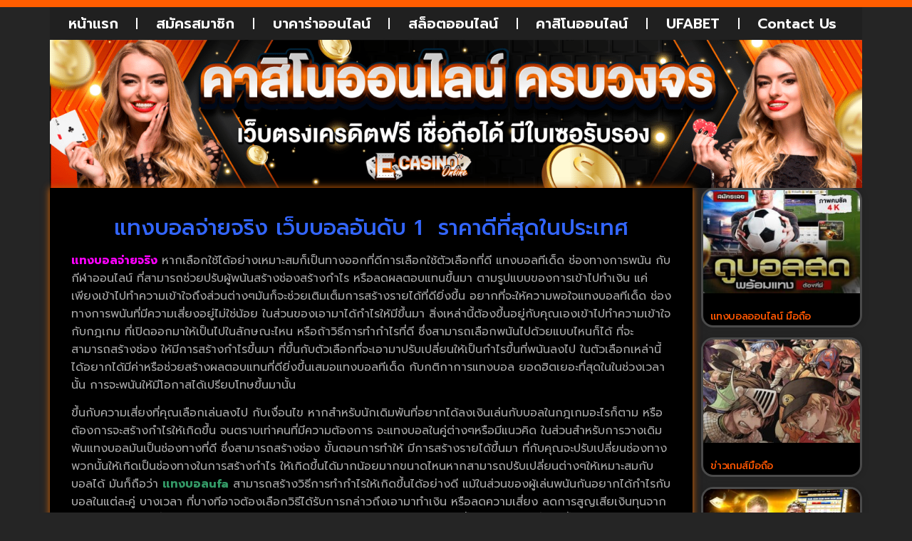

--- FILE ---
content_type: text/html; charset=UTF-8
request_url: https://www.erasd.org/%E0%B9%81%E0%B8%97%E0%B8%87%E0%B8%9A%E0%B8%AD%E0%B8%A5%E0%B8%88%E0%B9%88%E0%B8%B2%E0%B8%A2%E0%B8%88%E0%B8%A3%E0%B8%B4%E0%B8%87/
body_size: 20117
content:
<!doctype html>
<html lang="th">
<head>
	<meta charset="UTF-8">
	<meta name="viewport" content="width=device-width, initial-scale=1">
	<link rel="profile" href="https://gmpg.org/xfn/11">
	<meta name='robots' content='index, follow, max-image-preview:large, max-snippet:-1, max-video-preview:-1' />
	<style>img:is([sizes="auto" i], [sizes^="auto," i]) { contain-intrinsic-size: 3000px 1500px }</style>
	
	<!-- This site is optimized with the Yoast SEO plugin v26.4 - https://yoast.com/wordpress/plugins/seo/ -->
	<title>แทงบอลจ่ายจริง เว็บบอลอันดับ 1  ราคาดีที่สุดในประเทศ</title>
	<meta name="description" content="แทงบอลจ่ายจริง เว็บบอลอันดับ 1  ราคาดีที่สุดในประเทศ เว็บบอลออนไลน์ มั่นคง เว็บตรง อันดับ 1 ในประเทศไทย แจกโบนัส วันละเป็นล้าน" />
	<link rel="canonical" href="https://www.erasd.org/แทงบอลจ่ายจริง/" />
	<meta property="og:locale" content="th_TH" />
	<meta property="og:type" content="article" />
	<meta property="og:title" content="แทงบอลจ่ายจริง เว็บบอลอันดับ 1  ราคาดีที่สุดในประเทศ" />
	<meta property="og:description" content="แทงบอลจ่ายจริง เว็บบอลอันดับ 1  ราคาดีที่สุดในประเทศ เว็บบอลออนไลน์ มั่นคง เว็บตรง อันดับ 1 ในประเทศไทย แจกโบนัส วันละเป็นล้าน" />
	<meta property="og:url" content="https://www.erasd.org/แทงบอลจ่ายจริง/" />
	<meta property="og:site_name" content="บาคาร่า" />
	<meta property="article:published_time" content="2023-01-25T02:42:11+00:00" />
	<meta property="og:image" content="https://www.erasd.org/wp-content/uploads/2023/01/00-1-e1680248531936.jpg" />
	<meta property="og:image:width" content="720" />
	<meta property="og:image:height" content="404" />
	<meta property="og:image:type" content="image/jpeg" />
	<meta name="author" content="นักเตะเทวดา" />
	<meta name="twitter:card" content="summary_large_image" />
	<meta name="twitter:label1" content="Written by" />
	<meta name="twitter:data1" content="นักเตะเทวดา" />
	<meta name="twitter:label2" content="Est. reading time" />
	<meta name="twitter:data2" content="2 นาที" />
	<script type="application/ld+json" class="yoast-schema-graph">{"@context":"https://schema.org","@graph":[{"@type":"Article","@id":"https://www.erasd.org/%e0%b9%81%e0%b8%97%e0%b8%87%e0%b8%9a%e0%b8%ad%e0%b8%a5%e0%b8%88%e0%b9%88%e0%b8%b2%e0%b8%a2%e0%b8%88%e0%b8%a3%e0%b8%b4%e0%b8%87/#article","isPartOf":{"@id":"https://www.erasd.org/%e0%b9%81%e0%b8%97%e0%b8%87%e0%b8%9a%e0%b8%ad%e0%b8%a5%e0%b8%88%e0%b9%88%e0%b8%b2%e0%b8%a2%e0%b8%88%e0%b8%a3%e0%b8%b4%e0%b8%87/"},"author":{"name":"นักเตะเทวดา","@id":"https://www.erasd.org/#/schema/person/c22cad77012deca3b6ee3a3ffe622ae5"},"headline":"แทงบอลจ่ายจริง","datePublished":"2023-01-25T02:42:11+00:00","mainEntityOfPage":{"@id":"https://www.erasd.org/%e0%b9%81%e0%b8%97%e0%b8%87%e0%b8%9a%e0%b8%ad%e0%b8%a5%e0%b8%88%e0%b9%88%e0%b8%b2%e0%b8%a2%e0%b8%88%e0%b8%a3%e0%b8%b4%e0%b8%87/"},"wordCount":45,"publisher":{"@id":"https://www.erasd.org/#organization"},"image":{"@id":"https://www.erasd.org/%e0%b9%81%e0%b8%97%e0%b8%87%e0%b8%9a%e0%b8%ad%e0%b8%a5%e0%b8%88%e0%b9%88%e0%b8%b2%e0%b8%a2%e0%b8%88%e0%b8%a3%e0%b8%b4%e0%b8%87/#primaryimage"},"thumbnailUrl":"https://www.erasd.org/wp-content/uploads/2023/01/00-1-e1680248531936.jpg","keywords":["แทงบอลออนไลน์"],"articleSection":["แทงบอลออนไลน์"],"inLanguage":"th"},{"@type":"WebPage","@id":"https://www.erasd.org/%e0%b9%81%e0%b8%97%e0%b8%87%e0%b8%9a%e0%b8%ad%e0%b8%a5%e0%b8%88%e0%b9%88%e0%b8%b2%e0%b8%a2%e0%b8%88%e0%b8%a3%e0%b8%b4%e0%b8%87/","url":"https://www.erasd.org/%e0%b9%81%e0%b8%97%e0%b8%87%e0%b8%9a%e0%b8%ad%e0%b8%a5%e0%b8%88%e0%b9%88%e0%b8%b2%e0%b8%a2%e0%b8%88%e0%b8%a3%e0%b8%b4%e0%b8%87/","name":"แทงบอลจ่ายจริง เว็บบอลอันดับ 1  ราคาดีที่สุดในประเทศ","isPartOf":{"@id":"https://www.erasd.org/#website"},"primaryImageOfPage":{"@id":"https://www.erasd.org/%e0%b9%81%e0%b8%97%e0%b8%87%e0%b8%9a%e0%b8%ad%e0%b8%a5%e0%b8%88%e0%b9%88%e0%b8%b2%e0%b8%a2%e0%b8%88%e0%b8%a3%e0%b8%b4%e0%b8%87/#primaryimage"},"image":{"@id":"https://www.erasd.org/%e0%b9%81%e0%b8%97%e0%b8%87%e0%b8%9a%e0%b8%ad%e0%b8%a5%e0%b8%88%e0%b9%88%e0%b8%b2%e0%b8%a2%e0%b8%88%e0%b8%a3%e0%b8%b4%e0%b8%87/#primaryimage"},"thumbnailUrl":"https://www.erasd.org/wp-content/uploads/2023/01/00-1-e1680248531936.jpg","datePublished":"2023-01-25T02:42:11+00:00","description":"แทงบอลจ่ายจริง เว็บบอลอันดับ 1  ราคาดีที่สุดในประเทศ เว็บบอลออนไลน์ มั่นคง เว็บตรง อันดับ 1 ในประเทศไทย แจกโบนัส วันละเป็นล้าน","breadcrumb":{"@id":"https://www.erasd.org/%e0%b9%81%e0%b8%97%e0%b8%87%e0%b8%9a%e0%b8%ad%e0%b8%a5%e0%b8%88%e0%b9%88%e0%b8%b2%e0%b8%a2%e0%b8%88%e0%b8%a3%e0%b8%b4%e0%b8%87/#breadcrumb"},"inLanguage":"th","potentialAction":[{"@type":"ReadAction","target":["https://www.erasd.org/%e0%b9%81%e0%b8%97%e0%b8%87%e0%b8%9a%e0%b8%ad%e0%b8%a5%e0%b8%88%e0%b9%88%e0%b8%b2%e0%b8%a2%e0%b8%88%e0%b8%a3%e0%b8%b4%e0%b8%87/"]}]},{"@type":"ImageObject","inLanguage":"th","@id":"https://www.erasd.org/%e0%b9%81%e0%b8%97%e0%b8%87%e0%b8%9a%e0%b8%ad%e0%b8%a5%e0%b8%88%e0%b9%88%e0%b8%b2%e0%b8%a2%e0%b8%88%e0%b8%a3%e0%b8%b4%e0%b8%87/#primaryimage","url":"https://www.erasd.org/wp-content/uploads/2023/01/00-1-e1680248531936.jpg","contentUrl":"https://www.erasd.org/wp-content/uploads/2023/01/00-1-e1680248531936.jpg","width":720,"height":404,"caption":"พนันบอล เล่นยังไง"},{"@type":"BreadcrumbList","@id":"https://www.erasd.org/%e0%b9%81%e0%b8%97%e0%b8%87%e0%b8%9a%e0%b8%ad%e0%b8%a5%e0%b8%88%e0%b9%88%e0%b8%b2%e0%b8%a2%e0%b8%88%e0%b8%a3%e0%b8%b4%e0%b8%87/#breadcrumb","itemListElement":[{"@type":"ListItem","position":1,"name":"Home","item":"https://www.erasd.org/"},{"@type":"ListItem","position":2,"name":"แทงบอลจ่ายจริง"}]},{"@type":"WebSite","@id":"https://www.erasd.org/#website","url":"https://www.erasd.org/","name":"บาคาร่า","description":"","publisher":{"@id":"https://www.erasd.org/#organization"},"potentialAction":[{"@type":"SearchAction","target":{"@type":"EntryPoint","urlTemplate":"https://www.erasd.org/?s={search_term_string}"},"query-input":{"@type":"PropertyValueSpecification","valueRequired":true,"valueName":"search_term_string"}}],"inLanguage":"th"},{"@type":"Organization","@id":"https://www.erasd.org/#organization","name":"บาคาร่า","url":"https://www.erasd.org/","logo":{"@type":"ImageObject","inLanguage":"th","@id":"https://www.erasd.org/#/schema/logo/image/","url":"https://www.erasd.org/wp-content/uploads/2023/03/Logo-erasd.org-700X200.png","contentUrl":"https://www.erasd.org/wp-content/uploads/2023/03/Logo-erasd.org-700X200.png","width":700,"height":200,"caption":"บาคาร่า"},"image":{"@id":"https://www.erasd.org/#/schema/logo/image/"}},{"@type":"Person","@id":"https://www.erasd.org/#/schema/person/c22cad77012deca3b6ee3a3ffe622ae5","name":"นักเตะเทวดา","image":{"@type":"ImageObject","inLanguage":"th","@id":"https://www.erasd.org/#/schema/person/image/","url":"https://secure.gravatar.com/avatar/944645493a6d94433889b45ae69ab50a0f0db12ab5e2f7709c6703634ba2e9b8?s=96&d=mm&r=g","contentUrl":"https://secure.gravatar.com/avatar/944645493a6d94433889b45ae69ab50a0f0db12ab5e2f7709c6703634ba2e9b8?s=96&d=mm&r=g","caption":"นักเตะเทวดา"},"url":"https://www.erasd.org/author/editor/"}]}</script>
	<!-- / Yoast SEO plugin. -->


<link rel='dns-prefetch' href='//fonts.googleapis.com' />
<link rel="alternate" type="application/rss+xml" title="บาคาร่า &raquo; ฟีด" href="https://www.erasd.org/feed/" />
<script>
window._wpemojiSettings = {"baseUrl":"https:\/\/s.w.org\/images\/core\/emoji\/16.0.1\/72x72\/","ext":".png","svgUrl":"https:\/\/s.w.org\/images\/core\/emoji\/16.0.1\/svg\/","svgExt":".svg","source":{"concatemoji":"https:\/\/www.erasd.org\/wp-includes\/js\/wp-emoji-release.min.js?ver=6.8.3"}};
/*! This file is auto-generated */
!function(s,n){var o,i,e;function c(e){try{var t={supportTests:e,timestamp:(new Date).valueOf()};sessionStorage.setItem(o,JSON.stringify(t))}catch(e){}}function p(e,t,n){e.clearRect(0,0,e.canvas.width,e.canvas.height),e.fillText(t,0,0);var t=new Uint32Array(e.getImageData(0,0,e.canvas.width,e.canvas.height).data),a=(e.clearRect(0,0,e.canvas.width,e.canvas.height),e.fillText(n,0,0),new Uint32Array(e.getImageData(0,0,e.canvas.width,e.canvas.height).data));return t.every(function(e,t){return e===a[t]})}function u(e,t){e.clearRect(0,0,e.canvas.width,e.canvas.height),e.fillText(t,0,0);for(var n=e.getImageData(16,16,1,1),a=0;a<n.data.length;a++)if(0!==n.data[a])return!1;return!0}function f(e,t,n,a){switch(t){case"flag":return n(e,"\ud83c\udff3\ufe0f\u200d\u26a7\ufe0f","\ud83c\udff3\ufe0f\u200b\u26a7\ufe0f")?!1:!n(e,"\ud83c\udde8\ud83c\uddf6","\ud83c\udde8\u200b\ud83c\uddf6")&&!n(e,"\ud83c\udff4\udb40\udc67\udb40\udc62\udb40\udc65\udb40\udc6e\udb40\udc67\udb40\udc7f","\ud83c\udff4\u200b\udb40\udc67\u200b\udb40\udc62\u200b\udb40\udc65\u200b\udb40\udc6e\u200b\udb40\udc67\u200b\udb40\udc7f");case"emoji":return!a(e,"\ud83e\udedf")}return!1}function g(e,t,n,a){var r="undefined"!=typeof WorkerGlobalScope&&self instanceof WorkerGlobalScope?new OffscreenCanvas(300,150):s.createElement("canvas"),o=r.getContext("2d",{willReadFrequently:!0}),i=(o.textBaseline="top",o.font="600 32px Arial",{});return e.forEach(function(e){i[e]=t(o,e,n,a)}),i}function t(e){var t=s.createElement("script");t.src=e,t.defer=!0,s.head.appendChild(t)}"undefined"!=typeof Promise&&(o="wpEmojiSettingsSupports",i=["flag","emoji"],n.supports={everything:!0,everythingExceptFlag:!0},e=new Promise(function(e){s.addEventListener("DOMContentLoaded",e,{once:!0})}),new Promise(function(t){var n=function(){try{var e=JSON.parse(sessionStorage.getItem(o));if("object"==typeof e&&"number"==typeof e.timestamp&&(new Date).valueOf()<e.timestamp+604800&&"object"==typeof e.supportTests)return e.supportTests}catch(e){}return null}();if(!n){if("undefined"!=typeof Worker&&"undefined"!=typeof OffscreenCanvas&&"undefined"!=typeof URL&&URL.createObjectURL&&"undefined"!=typeof Blob)try{var e="postMessage("+g.toString()+"("+[JSON.stringify(i),f.toString(),p.toString(),u.toString()].join(",")+"));",a=new Blob([e],{type:"text/javascript"}),r=new Worker(URL.createObjectURL(a),{name:"wpTestEmojiSupports"});return void(r.onmessage=function(e){c(n=e.data),r.terminate(),t(n)})}catch(e){}c(n=g(i,f,p,u))}t(n)}).then(function(e){for(var t in e)n.supports[t]=e[t],n.supports.everything=n.supports.everything&&n.supports[t],"flag"!==t&&(n.supports.everythingExceptFlag=n.supports.everythingExceptFlag&&n.supports[t]);n.supports.everythingExceptFlag=n.supports.everythingExceptFlag&&!n.supports.flag,n.DOMReady=!1,n.readyCallback=function(){n.DOMReady=!0}}).then(function(){return e}).then(function(){var e;n.supports.everything||(n.readyCallback(),(e=n.source||{}).concatemoji?t(e.concatemoji):e.wpemoji&&e.twemoji&&(t(e.twemoji),t(e.wpemoji)))}))}((window,document),window._wpemojiSettings);
</script>
<style id='wp-emoji-styles-inline-css'>

	img.wp-smiley, img.emoji {
		display: inline !important;
		border: none !important;
		box-shadow: none !important;
		height: 1em !important;
		width: 1em !important;
		margin: 0 0.07em !important;
		vertical-align: -0.1em !important;
		background: none !important;
		padding: 0 !important;
	}
</style>
<link rel='stylesheet' id='wp-block-library-css' href='https://www.erasd.org/wp-includes/css/dist/block-library/style.min.css?ver=6.8.3' media='all' />
<style id='global-styles-inline-css'>
:root{--wp--preset--aspect-ratio--square: 1;--wp--preset--aspect-ratio--4-3: 4/3;--wp--preset--aspect-ratio--3-4: 3/4;--wp--preset--aspect-ratio--3-2: 3/2;--wp--preset--aspect-ratio--2-3: 2/3;--wp--preset--aspect-ratio--16-9: 16/9;--wp--preset--aspect-ratio--9-16: 9/16;--wp--preset--color--black: #000000;--wp--preset--color--cyan-bluish-gray: #abb8c3;--wp--preset--color--white: #ffffff;--wp--preset--color--pale-pink: #f78da7;--wp--preset--color--vivid-red: #cf2e2e;--wp--preset--color--luminous-vivid-orange: #ff6900;--wp--preset--color--luminous-vivid-amber: #fcb900;--wp--preset--color--light-green-cyan: #7bdcb5;--wp--preset--color--vivid-green-cyan: #00d084;--wp--preset--color--pale-cyan-blue: #8ed1fc;--wp--preset--color--vivid-cyan-blue: #0693e3;--wp--preset--color--vivid-purple: #9b51e0;--wp--preset--gradient--vivid-cyan-blue-to-vivid-purple: linear-gradient(135deg,rgba(6,147,227,1) 0%,rgb(155,81,224) 100%);--wp--preset--gradient--light-green-cyan-to-vivid-green-cyan: linear-gradient(135deg,rgb(122,220,180) 0%,rgb(0,208,130) 100%);--wp--preset--gradient--luminous-vivid-amber-to-luminous-vivid-orange: linear-gradient(135deg,rgba(252,185,0,1) 0%,rgba(255,105,0,1) 100%);--wp--preset--gradient--luminous-vivid-orange-to-vivid-red: linear-gradient(135deg,rgba(255,105,0,1) 0%,rgb(207,46,46) 100%);--wp--preset--gradient--very-light-gray-to-cyan-bluish-gray: linear-gradient(135deg,rgb(238,238,238) 0%,rgb(169,184,195) 100%);--wp--preset--gradient--cool-to-warm-spectrum: linear-gradient(135deg,rgb(74,234,220) 0%,rgb(151,120,209) 20%,rgb(207,42,186) 40%,rgb(238,44,130) 60%,rgb(251,105,98) 80%,rgb(254,248,76) 100%);--wp--preset--gradient--blush-light-purple: linear-gradient(135deg,rgb(255,206,236) 0%,rgb(152,150,240) 100%);--wp--preset--gradient--blush-bordeaux: linear-gradient(135deg,rgb(254,205,165) 0%,rgb(254,45,45) 50%,rgb(107,0,62) 100%);--wp--preset--gradient--luminous-dusk: linear-gradient(135deg,rgb(255,203,112) 0%,rgb(199,81,192) 50%,rgb(65,88,208) 100%);--wp--preset--gradient--pale-ocean: linear-gradient(135deg,rgb(255,245,203) 0%,rgb(182,227,212) 50%,rgb(51,167,181) 100%);--wp--preset--gradient--electric-grass: linear-gradient(135deg,rgb(202,248,128) 0%,rgb(113,206,126) 100%);--wp--preset--gradient--midnight: linear-gradient(135deg,rgb(2,3,129) 0%,rgb(40,116,252) 100%);--wp--preset--font-size--small: 13px;--wp--preset--font-size--medium: 20px;--wp--preset--font-size--large: 36px;--wp--preset--font-size--x-large: 42px;--wp--preset--spacing--20: 0.44rem;--wp--preset--spacing--30: 0.67rem;--wp--preset--spacing--40: 1rem;--wp--preset--spacing--50: 1.5rem;--wp--preset--spacing--60: 2.25rem;--wp--preset--spacing--70: 3.38rem;--wp--preset--spacing--80: 5.06rem;--wp--preset--shadow--natural: 6px 6px 9px rgba(0, 0, 0, 0.2);--wp--preset--shadow--deep: 12px 12px 50px rgba(0, 0, 0, 0.4);--wp--preset--shadow--sharp: 6px 6px 0px rgba(0, 0, 0, 0.2);--wp--preset--shadow--outlined: 6px 6px 0px -3px rgba(255, 255, 255, 1), 6px 6px rgba(0, 0, 0, 1);--wp--preset--shadow--crisp: 6px 6px 0px rgba(0, 0, 0, 1);}:root { --wp--style--global--content-size: 800px;--wp--style--global--wide-size: 1200px; }:where(body) { margin: 0; }.wp-site-blocks > .alignleft { float: left; margin-right: 2em; }.wp-site-blocks > .alignright { float: right; margin-left: 2em; }.wp-site-blocks > .aligncenter { justify-content: center; margin-left: auto; margin-right: auto; }:where(.wp-site-blocks) > * { margin-block-start: 24px; margin-block-end: 0; }:where(.wp-site-blocks) > :first-child { margin-block-start: 0; }:where(.wp-site-blocks) > :last-child { margin-block-end: 0; }:root { --wp--style--block-gap: 24px; }:root :where(.is-layout-flow) > :first-child{margin-block-start: 0;}:root :where(.is-layout-flow) > :last-child{margin-block-end: 0;}:root :where(.is-layout-flow) > *{margin-block-start: 24px;margin-block-end: 0;}:root :where(.is-layout-constrained) > :first-child{margin-block-start: 0;}:root :where(.is-layout-constrained) > :last-child{margin-block-end: 0;}:root :where(.is-layout-constrained) > *{margin-block-start: 24px;margin-block-end: 0;}:root :where(.is-layout-flex){gap: 24px;}:root :where(.is-layout-grid){gap: 24px;}.is-layout-flow > .alignleft{float: left;margin-inline-start: 0;margin-inline-end: 2em;}.is-layout-flow > .alignright{float: right;margin-inline-start: 2em;margin-inline-end: 0;}.is-layout-flow > .aligncenter{margin-left: auto !important;margin-right: auto !important;}.is-layout-constrained > .alignleft{float: left;margin-inline-start: 0;margin-inline-end: 2em;}.is-layout-constrained > .alignright{float: right;margin-inline-start: 2em;margin-inline-end: 0;}.is-layout-constrained > .aligncenter{margin-left: auto !important;margin-right: auto !important;}.is-layout-constrained > :where(:not(.alignleft):not(.alignright):not(.alignfull)){max-width: var(--wp--style--global--content-size);margin-left: auto !important;margin-right: auto !important;}.is-layout-constrained > .alignwide{max-width: var(--wp--style--global--wide-size);}body .is-layout-flex{display: flex;}.is-layout-flex{flex-wrap: wrap;align-items: center;}.is-layout-flex > :is(*, div){margin: 0;}body .is-layout-grid{display: grid;}.is-layout-grid > :is(*, div){margin: 0;}body{padding-top: 0px;padding-right: 0px;padding-bottom: 0px;padding-left: 0px;}a:where(:not(.wp-element-button)){text-decoration: underline;}:root :where(.wp-element-button, .wp-block-button__link){background-color: #32373c;border-width: 0;color: #fff;font-family: inherit;font-size: inherit;line-height: inherit;padding: calc(0.667em + 2px) calc(1.333em + 2px);text-decoration: none;}.has-black-color{color: var(--wp--preset--color--black) !important;}.has-cyan-bluish-gray-color{color: var(--wp--preset--color--cyan-bluish-gray) !important;}.has-white-color{color: var(--wp--preset--color--white) !important;}.has-pale-pink-color{color: var(--wp--preset--color--pale-pink) !important;}.has-vivid-red-color{color: var(--wp--preset--color--vivid-red) !important;}.has-luminous-vivid-orange-color{color: var(--wp--preset--color--luminous-vivid-orange) !important;}.has-luminous-vivid-amber-color{color: var(--wp--preset--color--luminous-vivid-amber) !important;}.has-light-green-cyan-color{color: var(--wp--preset--color--light-green-cyan) !important;}.has-vivid-green-cyan-color{color: var(--wp--preset--color--vivid-green-cyan) !important;}.has-pale-cyan-blue-color{color: var(--wp--preset--color--pale-cyan-blue) !important;}.has-vivid-cyan-blue-color{color: var(--wp--preset--color--vivid-cyan-blue) !important;}.has-vivid-purple-color{color: var(--wp--preset--color--vivid-purple) !important;}.has-black-background-color{background-color: var(--wp--preset--color--black) !important;}.has-cyan-bluish-gray-background-color{background-color: var(--wp--preset--color--cyan-bluish-gray) !important;}.has-white-background-color{background-color: var(--wp--preset--color--white) !important;}.has-pale-pink-background-color{background-color: var(--wp--preset--color--pale-pink) !important;}.has-vivid-red-background-color{background-color: var(--wp--preset--color--vivid-red) !important;}.has-luminous-vivid-orange-background-color{background-color: var(--wp--preset--color--luminous-vivid-orange) !important;}.has-luminous-vivid-amber-background-color{background-color: var(--wp--preset--color--luminous-vivid-amber) !important;}.has-light-green-cyan-background-color{background-color: var(--wp--preset--color--light-green-cyan) !important;}.has-vivid-green-cyan-background-color{background-color: var(--wp--preset--color--vivid-green-cyan) !important;}.has-pale-cyan-blue-background-color{background-color: var(--wp--preset--color--pale-cyan-blue) !important;}.has-vivid-cyan-blue-background-color{background-color: var(--wp--preset--color--vivid-cyan-blue) !important;}.has-vivid-purple-background-color{background-color: var(--wp--preset--color--vivid-purple) !important;}.has-black-border-color{border-color: var(--wp--preset--color--black) !important;}.has-cyan-bluish-gray-border-color{border-color: var(--wp--preset--color--cyan-bluish-gray) !important;}.has-white-border-color{border-color: var(--wp--preset--color--white) !important;}.has-pale-pink-border-color{border-color: var(--wp--preset--color--pale-pink) !important;}.has-vivid-red-border-color{border-color: var(--wp--preset--color--vivid-red) !important;}.has-luminous-vivid-orange-border-color{border-color: var(--wp--preset--color--luminous-vivid-orange) !important;}.has-luminous-vivid-amber-border-color{border-color: var(--wp--preset--color--luminous-vivid-amber) !important;}.has-light-green-cyan-border-color{border-color: var(--wp--preset--color--light-green-cyan) !important;}.has-vivid-green-cyan-border-color{border-color: var(--wp--preset--color--vivid-green-cyan) !important;}.has-pale-cyan-blue-border-color{border-color: var(--wp--preset--color--pale-cyan-blue) !important;}.has-vivid-cyan-blue-border-color{border-color: var(--wp--preset--color--vivid-cyan-blue) !important;}.has-vivid-purple-border-color{border-color: var(--wp--preset--color--vivid-purple) !important;}.has-vivid-cyan-blue-to-vivid-purple-gradient-background{background: var(--wp--preset--gradient--vivid-cyan-blue-to-vivid-purple) !important;}.has-light-green-cyan-to-vivid-green-cyan-gradient-background{background: var(--wp--preset--gradient--light-green-cyan-to-vivid-green-cyan) !important;}.has-luminous-vivid-amber-to-luminous-vivid-orange-gradient-background{background: var(--wp--preset--gradient--luminous-vivid-amber-to-luminous-vivid-orange) !important;}.has-luminous-vivid-orange-to-vivid-red-gradient-background{background: var(--wp--preset--gradient--luminous-vivid-orange-to-vivid-red) !important;}.has-very-light-gray-to-cyan-bluish-gray-gradient-background{background: var(--wp--preset--gradient--very-light-gray-to-cyan-bluish-gray) !important;}.has-cool-to-warm-spectrum-gradient-background{background: var(--wp--preset--gradient--cool-to-warm-spectrum) !important;}.has-blush-light-purple-gradient-background{background: var(--wp--preset--gradient--blush-light-purple) !important;}.has-blush-bordeaux-gradient-background{background: var(--wp--preset--gradient--blush-bordeaux) !important;}.has-luminous-dusk-gradient-background{background: var(--wp--preset--gradient--luminous-dusk) !important;}.has-pale-ocean-gradient-background{background: var(--wp--preset--gradient--pale-ocean) !important;}.has-electric-grass-gradient-background{background: var(--wp--preset--gradient--electric-grass) !important;}.has-midnight-gradient-background{background: var(--wp--preset--gradient--midnight) !important;}.has-small-font-size{font-size: var(--wp--preset--font-size--small) !important;}.has-medium-font-size{font-size: var(--wp--preset--font-size--medium) !important;}.has-large-font-size{font-size: var(--wp--preset--font-size--large) !important;}.has-x-large-font-size{font-size: var(--wp--preset--font-size--x-large) !important;}
:root :where(.wp-block-pullquote){font-size: 1.5em;line-height: 1.6;}
</style>
<link rel='stylesheet' id='elespare-icons-css' href='https://www.erasd.org/wp-content/plugins/elespare/assets/font/elespare-icons.css?ver=3.3.8' media='all' />
<link rel='stylesheet' id='elementor-icons-css' href='https://www.erasd.org/wp-content/plugins/elementor/assets/lib/eicons/css/elementor-icons.min.css?ver=5.44.0' media='all' />
<link rel='stylesheet' id='elementor-frontend-css' href='https://www.erasd.org/wp-content/plugins/elementor/assets/css/frontend.min.css?ver=3.33.2' media='all' />
<link rel='stylesheet' id='elementor-post-30-css' href='https://www.erasd.org/wp-content/uploads/elementor/css/post-30.css?ver=1763905579' media='all' />
<link rel='stylesheet' id='elespare-posts-grid-css' href='https://www.erasd.org/wp-content/plugins/elespare/dist/elespare.style.build.min.css?ver=3.3.7' media='all' />
<link rel='stylesheet' id='hello-elementor-css' href='https://www.erasd.org/wp-content/themes/hello-elementor/assets/css/reset.css?ver=3.4.5' media='all' />
<link rel='stylesheet' id='hello-elementor-theme-style-css' href='https://www.erasd.org/wp-content/themes/hello-elementor/assets/css/theme.css?ver=3.4.5' media='all' />
<link rel='stylesheet' id='hello-elementor-header-footer-css' href='https://www.erasd.org/wp-content/themes/hello-elementor/assets/css/header-footer.css?ver=3.4.5' media='all' />
<link rel='stylesheet' id='widget-nav-menu-css' href='https://www.erasd.org/wp-content/plugins/elementor-pro/assets/css/widget-nav-menu.min.css?ver=3.29.2' media='all' />
<link rel='stylesheet' id='widget-image-css' href='https://www.erasd.org/wp-content/plugins/elementor/assets/css/widget-image.min.css?ver=3.33.2' media='all' />
<link rel='stylesheet' id='widget-animated-headline-css' href='https://www.erasd.org/wp-content/plugins/elementor-pro/assets/css/widget-animated-headline.min.css?ver=3.29.2' media='all' />
<link rel='stylesheet' id='widget-heading-css' href='https://www.erasd.org/wp-content/plugins/elementor/assets/css/widget-heading.min.css?ver=3.33.2' media='all' />
<link rel='stylesheet' id='widget-posts-css' href='https://www.erasd.org/wp-content/plugins/elementor-pro/assets/css/widget-posts.min.css?ver=3.29.2' media='all' />
<link rel='stylesheet' id='elementor-post-45-css' href='https://www.erasd.org/wp-content/uploads/elementor/css/post-45.css?ver=1763905579' media='all' />
<link rel='stylesheet' id='elementor-post-53-css' href='https://www.erasd.org/wp-content/uploads/elementor/css/post-53.css?ver=1763905579' media='all' />
<link rel='stylesheet' id='elementor-post-56-css' href='https://www.erasd.org/wp-content/uploads/elementor/css/post-56.css?ver=1763905620' media='all' />
<link rel='stylesheet' id='seed-fonts-all-css' href='https://fonts.googleapis.com/css?family=prompt&#038;ver=6.8.3' media='all' />
<style id='seed-fonts-all-inline-css'>
h1, h2, h3, h4, h5, h6, nav, .nav, .menu, button, .button, .btn, .price, ._heading, .wp-block-pullquote blockquote, blockquote, label, legend{font-family: "prompt",sans-serif !important; }body {--s-heading:"prompt",sans-serif !important}body {--s-heading-weight:}
</style>
<link rel='stylesheet' id='seed-fonts-body-all-css' href='https://fonts.googleapis.com/css?family=prompt&#038;ver=6.8.3' media='all' />
<style id='seed-fonts-body-all-inline-css'>
body{font-family: "prompt",sans-serif !important; font-size: 16px !important; line-height: 1.6 !important; }body {--s-body:"prompt",sans-serif !important;--s-body-line-height:1.6;}
</style>
<link rel='stylesheet' id='elementor-gf-prompt-css' href='https://fonts.googleapis.com/css?family=Prompt:100,100italic,200,200italic,300,300italic,400,400italic,500,500italic,600,600italic,700,700italic,800,800italic,900,900italic&#038;display=auto' media='all' />
<link rel='stylesheet' id='elementor-gf-roboto-css' href='https://fonts.googleapis.com/css?family=Roboto:100,100italic,200,200italic,300,300italic,400,400italic,500,500italic,600,600italic,700,700italic,800,800italic,900,900italic&#038;display=auto' media='all' />
<link rel='stylesheet' id='elementor-gf-kanit-css' href='https://fonts.googleapis.com/css?family=Kanit:100,100italic,200,200italic,300,300italic,400,400italic,500,500italic,600,600italic,700,700italic,800,800italic,900,900italic&#038;display=auto' media='all' />
<link rel='stylesheet' id='elementor-icons-shared-0-css' href='https://www.erasd.org/wp-content/plugins/elementor/assets/lib/font-awesome/css/fontawesome.min.css?ver=5.15.3' media='all' />
<link rel='stylesheet' id='elementor-icons-fa-solid-css' href='https://www.erasd.org/wp-content/plugins/elementor/assets/lib/font-awesome/css/solid.min.css?ver=5.15.3' media='all' />
<script src="https://www.erasd.org/wp-includes/js/jquery/jquery.min.js?ver=3.7.1" id="jquery-core-js"></script>
<script src="https://www.erasd.org/wp-includes/js/jquery/jquery-migrate.min.js?ver=3.4.1" id="jquery-migrate-js"></script>
<link rel="https://api.w.org/" href="https://www.erasd.org/wp-json/" /><link rel="alternate" title="JSON" type="application/json" href="https://www.erasd.org/wp-json/wp/v2/posts/876" /><link rel="EditURI" type="application/rsd+xml" title="RSD" href="https://www.erasd.org/xmlrpc.php?rsd" />

<link rel='shortlink' href='https://www.erasd.org/?p=876' />
<link rel="alternate" title="oEmbed (JSON)" type="application/json+oembed" href="https://www.erasd.org/wp-json/oembed/1.0/embed?url=https%3A%2F%2Fwww.erasd.org%2F%25e0%25b9%2581%25e0%25b8%2597%25e0%25b8%2587%25e0%25b8%259a%25e0%25b8%25ad%25e0%25b8%25a5%25e0%25b8%2588%25e0%25b9%2588%25e0%25b8%25b2%25e0%25b8%25a2%25e0%25b8%2588%25e0%25b8%25a3%25e0%25b8%25b4%25e0%25b8%2587%2F" />
<link rel="alternate" title="oEmbed (XML)" type="text/xml+oembed" href="https://www.erasd.org/wp-json/oembed/1.0/embed?url=https%3A%2F%2Fwww.erasd.org%2F%25e0%25b9%2581%25e0%25b8%2597%25e0%25b8%2587%25e0%25b8%259a%25e0%25b8%25ad%25e0%25b8%25a5%25e0%25b8%2588%25e0%25b9%2588%25e0%25b8%25b2%25e0%25b8%25a2%25e0%25b8%2588%25e0%25b8%25a3%25e0%25b8%25b4%25e0%25b8%2587%2F&#038;format=xml" />
<meta name="generator" content="Elementor 3.33.2; features: additional_custom_breakpoints; settings: css_print_method-external, google_font-enabled, font_display-auto">
			<style>
				.e-con.e-parent:nth-of-type(n+4):not(.e-lazyloaded):not(.e-no-lazyload),
				.e-con.e-parent:nth-of-type(n+4):not(.e-lazyloaded):not(.e-no-lazyload) * {
					background-image: none !important;
				}
				@media screen and (max-height: 1024px) {
					.e-con.e-parent:nth-of-type(n+3):not(.e-lazyloaded):not(.e-no-lazyload),
					.e-con.e-parent:nth-of-type(n+3):not(.e-lazyloaded):not(.e-no-lazyload) * {
						background-image: none !important;
					}
				}
				@media screen and (max-height: 640px) {
					.e-con.e-parent:nth-of-type(n+2):not(.e-lazyloaded):not(.e-no-lazyload),
					.e-con.e-parent:nth-of-type(n+2):not(.e-lazyloaded):not(.e-no-lazyload) * {
						background-image: none !important;
					}
				}
			</style>
						<meta name="theme-color" content="#838383">
			<link rel="icon" href="https://www.erasd.org/wp-content/uploads/2023/03/cropped-IconLogo-erasd.org-512X512-32x32.png" sizes="32x32" />
<link rel="icon" href="https://www.erasd.org/wp-content/uploads/2023/03/cropped-IconLogo-erasd.org-512X512-192x192.png" sizes="192x192" />
<link rel="apple-touch-icon" href="https://www.erasd.org/wp-content/uploads/2023/03/cropped-IconLogo-erasd.org-512X512-180x180.png" />
<meta name="msapplication-TileImage" content="https://www.erasd.org/wp-content/uploads/2023/03/cropped-IconLogo-erasd.org-512X512-270x270.png" />
</head>
<body class="wp-singular post-template-default single single-post postid-876 single-format-standard wp-custom-logo wp-embed-responsive wp-theme-hello-elementor hello-elementor-default elementor-default elementor-kit-30 elementor-page-56">


<a class="skip-link screen-reader-text" href="#content">Skip to content</a>

		<div data-elementor-type="header" data-elementor-id="45" class="elementor elementor-45 elementor-location-header" data-elementor-post-type="elementor_library">
			<div class="elementor-element elementor-element-4296f7b e-flex e-con-boxed e-con e-parent" data-id="4296f7b" data-element_type="container">
					<div class="e-con-inner">
		<div class="elementor-element elementor-element-fcbbe3b e-con-full e-flex e-con e-child" data-id="fcbbe3b" data-element_type="container">
				<div class="elementor-element elementor-element-4b45c3e elementor-nav-menu__align-justify elementor-nav-menu--dropdown-mobile elementor-nav-menu--stretch elementor-nav-menu__text-align-center elementor-nav-menu--toggle elementor-nav-menu--burger elementor-widget elementor-widget-nav-menu" data-id="4b45c3e" data-element_type="widget" data-settings="{&quot;submenu_icon&quot;:{&quot;value&quot;:&quot;&lt;i class=\&quot;\&quot;&gt;&lt;\/i&gt;&quot;,&quot;library&quot;:&quot;&quot;},&quot;full_width&quot;:&quot;stretch&quot;,&quot;layout&quot;:&quot;horizontal&quot;,&quot;toggle&quot;:&quot;burger&quot;}" data-widget_type="nav-menu.default">
				<div class="elementor-widget-container">
								<nav aria-label="Menu" class="elementor-nav-menu--main elementor-nav-menu__container elementor-nav-menu--layout-horizontal e--pointer-background e--animation-fade">
				<ul id="menu-1-4b45c3e" class="elementor-nav-menu"><li class="menu-item menu-item-type-post_type menu-item-object-page menu-item-home menu-item-510"><a href="https://www.erasd.org/" class="elementor-item">หน้าแรก</a></li>
<li class="menu-item menu-item-type-custom menu-item-object-custom menu-item-2396"><a href="https://member.ufa88s.live/register?s=โฆษณาบนเว็บไซต์-อื่นๆ&#038;lang=th/" class="elementor-item">สมัครสมาชิก</a></li>
<li class="menu-item menu-item-type-taxonomy menu-item-object-category menu-item-2397"><a href="https://www.erasd.org/category/%e0%b8%9a%e0%b8%b2%e0%b8%84%e0%b8%b2%e0%b8%a3%e0%b9%88%e0%b8%b2%e0%b8%ad%e0%b8%ad%e0%b8%99%e0%b9%84%e0%b8%a5%e0%b8%99%e0%b9%8c/" class="elementor-item">บาคาร่าออนไลน์</a></li>
<li class="menu-item menu-item-type-taxonomy menu-item-object-category menu-item-2399"><a href="https://www.erasd.org/category/%e0%b8%aa%e0%b8%a5%e0%b9%87%e0%b8%ad%e0%b8%95%e0%b8%ad%e0%b8%ad%e0%b8%99%e0%b9%84%e0%b8%a5%e0%b8%99%e0%b9%8c/" class="elementor-item">สล็อตออนไลน์</a></li>
<li class="menu-item menu-item-type-taxonomy menu-item-object-category menu-item-2398"><a href="https://www.erasd.org/category/%e0%b8%84%e0%b8%b2%e0%b8%aa%e0%b8%b4%e0%b9%82%e0%b8%99%e0%b8%ad%e0%b8%ad%e0%b8%99%e0%b9%84%e0%b8%a5%e0%b8%99%e0%b9%8c/" class="elementor-item">คาสิโนออนไลน์</a></li>
<li class="menu-item menu-item-type-taxonomy menu-item-object-category menu-item-2400"><a href="https://www.erasd.org/category/ufabet/" class="elementor-item">UFABET</a></li>
<li class="menu-item menu-item-type-post_type menu-item-object-page menu-item-has-children menu-item-2401"><a href="https://www.erasd.org/contact-us/" class="elementor-item">Contact Us</a>
<ul class="sub-menu elementor-nav-menu--dropdown">
	<li class="menu-item menu-item-type-post_type menu-item-object-page menu-item-2402"><a href="https://www.erasd.org/contact-us/" class="elementor-sub-item">Contact Us</a></li>
	<li class="menu-item menu-item-type-post_type menu-item-object-page menu-item-2403"><a href="https://www.erasd.org/privacy-policy/" class="elementor-sub-item">privacy policy</a></li>
</ul>
</li>
</ul>			</nav>
					<div class="elementor-menu-toggle" role="button" tabindex="0" aria-label="Menu Toggle" aria-expanded="false">
			<i aria-hidden="true" role="presentation" class="elementor-menu-toggle__icon--open eicon-menu-bar"></i><i aria-hidden="true" role="presentation" class="elementor-menu-toggle__icon--close eicon-close"></i>		</div>
					<nav class="elementor-nav-menu--dropdown elementor-nav-menu__container" aria-hidden="true">
				<ul id="menu-2-4b45c3e" class="elementor-nav-menu"><li class="menu-item menu-item-type-post_type menu-item-object-page menu-item-home menu-item-510"><a href="https://www.erasd.org/" class="elementor-item" tabindex="-1">หน้าแรก</a></li>
<li class="menu-item menu-item-type-custom menu-item-object-custom menu-item-2396"><a href="https://member.ufa88s.live/register?s=โฆษณาบนเว็บไซต์-อื่นๆ&#038;lang=th/" class="elementor-item" tabindex="-1">สมัครสมาชิก</a></li>
<li class="menu-item menu-item-type-taxonomy menu-item-object-category menu-item-2397"><a href="https://www.erasd.org/category/%e0%b8%9a%e0%b8%b2%e0%b8%84%e0%b8%b2%e0%b8%a3%e0%b9%88%e0%b8%b2%e0%b8%ad%e0%b8%ad%e0%b8%99%e0%b9%84%e0%b8%a5%e0%b8%99%e0%b9%8c/" class="elementor-item" tabindex="-1">บาคาร่าออนไลน์</a></li>
<li class="menu-item menu-item-type-taxonomy menu-item-object-category menu-item-2399"><a href="https://www.erasd.org/category/%e0%b8%aa%e0%b8%a5%e0%b9%87%e0%b8%ad%e0%b8%95%e0%b8%ad%e0%b8%ad%e0%b8%99%e0%b9%84%e0%b8%a5%e0%b8%99%e0%b9%8c/" class="elementor-item" tabindex="-1">สล็อตออนไลน์</a></li>
<li class="menu-item menu-item-type-taxonomy menu-item-object-category menu-item-2398"><a href="https://www.erasd.org/category/%e0%b8%84%e0%b8%b2%e0%b8%aa%e0%b8%b4%e0%b9%82%e0%b8%99%e0%b8%ad%e0%b8%ad%e0%b8%99%e0%b9%84%e0%b8%a5%e0%b8%99%e0%b9%8c/" class="elementor-item" tabindex="-1">คาสิโนออนไลน์</a></li>
<li class="menu-item menu-item-type-taxonomy menu-item-object-category menu-item-2400"><a href="https://www.erasd.org/category/ufabet/" class="elementor-item" tabindex="-1">UFABET</a></li>
<li class="menu-item menu-item-type-post_type menu-item-object-page menu-item-has-children menu-item-2401"><a href="https://www.erasd.org/contact-us/" class="elementor-item" tabindex="-1">Contact Us</a>
<ul class="sub-menu elementor-nav-menu--dropdown">
	<li class="menu-item menu-item-type-post_type menu-item-object-page menu-item-2402"><a href="https://www.erasd.org/contact-us/" class="elementor-sub-item" tabindex="-1">Contact Us</a></li>
	<li class="menu-item menu-item-type-post_type menu-item-object-page menu-item-2403"><a href="https://www.erasd.org/privacy-policy/" class="elementor-sub-item" tabindex="-1">privacy policy</a></li>
</ul>
</li>
</ul>			</nav>
						</div>
				</div>
				</div>
					</div>
				</div>
		<div class="elementor-element elementor-element-50f02fc e-flex e-con-boxed e-con e-parent" data-id="50f02fc" data-element_type="container">
					<div class="e-con-inner">
		<div class="elementor-element elementor-element-0c14422 e-con-full e-flex e-con e-child" data-id="0c14422" data-element_type="container">
				<div class="elementor-element elementor-element-66af987 elementor-hidden-mobile elementor-widget elementor-widget-image" data-id="66af987" data-element_type="widget" data-widget_type="image.default">
				<div class="elementor-widget-container">
															<img width="1920" height="350" src="https://www.erasd.org/wp-content/uploads/2023/03/คาสิโนออนไลน์ครบวงจร-ภาพปก1-erasd.org-1920X350.png" class="attachment-full size-full wp-image-983" alt="" srcset="https://www.erasd.org/wp-content/uploads/2023/03/คาสิโนออนไลน์ครบวงจร-ภาพปก1-erasd.org-1920X350.png 1920w, https://www.erasd.org/wp-content/uploads/2023/03/คาสิโนออนไลน์ครบวงจร-ภาพปก1-erasd.org-1920X350-300x55.png 300w, https://www.erasd.org/wp-content/uploads/2023/03/คาสิโนออนไลน์ครบวงจร-ภาพปก1-erasd.org-1920X350-1024x187.png 1024w, https://www.erasd.org/wp-content/uploads/2023/03/คาสิโนออนไลน์ครบวงจร-ภาพปก1-erasd.org-1920X350-768x140.png 768w, https://www.erasd.org/wp-content/uploads/2023/03/คาสิโนออนไลน์ครบวงจร-ภาพปก1-erasd.org-1920X350-1536x280.png 1536w" sizes="(max-width: 1920px) 100vw, 1920px" />															</div>
				</div>
				<div class="elementor-element elementor-element-83f2a3d elementor-hidden-desktop elementor-hidden-tablet elementor-widget elementor-widget-image" data-id="83f2a3d" data-element_type="widget" data-widget_type="image.default">
				<div class="elementor-widget-container">
															<img width="650" height="650" src="https://www.erasd.org/wp-content/uploads/2021/12/ค่าคอมมิชชั่นสูงสุดถึง0.7-ภาพปก2-erasd.org-650X650.png" class="attachment-full size-full wp-image-990" alt="" srcset="https://www.erasd.org/wp-content/uploads/2021/12/ค่าคอมมิชชั่นสูงสุดถึง0.7-ภาพปก2-erasd.org-650X650.png 650w, https://www.erasd.org/wp-content/uploads/2021/12/ค่าคอมมิชชั่นสูงสุดถึง0.7-ภาพปก2-erasd.org-650X650-300x300.png 300w, https://www.erasd.org/wp-content/uploads/2021/12/ค่าคอมมิชชั่นสูงสุดถึง0.7-ภาพปก2-erasd.org-650X650-150x150.png 150w" sizes="(max-width: 650px) 100vw, 650px" />															</div>
				</div>
				</div>
					</div>
				</div>
				</div>
				<div data-elementor-type="single-post" data-elementor-id="56" class="elementor elementor-56 elementor-location-single post-876 post type-post status-publish format-standard has-post-thumbnail hentry category-13 tag-53" data-elementor-post-type="elementor_library">
			<div class="elementor-element elementor-element-f6a563f e-flex e-con-boxed e-con e-parent" data-id="f6a563f" data-element_type="container">
					<div class="e-con-inner">
		<div class="elementor-element elementor-element-e10b559 e-con-full e-flex e-con e-child" data-id="e10b559" data-element_type="container">
				<div class="elementor-element elementor-element-23b68a6 elementor-widget elementor-widget-theme-post-content" data-id="23b68a6" data-element_type="widget" data-widget_type="theme-post-content.default">
				<div class="elementor-widget-container">
					<h1 style="text-align: center;"><span style="color: #3366ff;">แทงบอลจ่ายจริง เว็บบอลอันดับ 1  ราคาดีที่สุดในประเทศ</span></h1>
<p><span style="color: #ff00ff;"><strong>แทงบอลจ่ายจริง</strong></span> หากเลือกใช้ได้อย่างเหมาะสมก็เป็นทางออกที่ดีการเลือกใช้ตัวเลือกที่ดี แทงบอลทีเด็ด ช่องทางการพนัน กับกีฬาออนไลน์ ที่สามารถช่วยปรับผู้พนันสร้างช่องสร้างกำไร หรือลดผลตอบแทนขึ้นมา ตามรูปแบบของการเข้าไปทำเงิน แค่เพียงเข้าไปทำความเข้าใจถึงส่วนต่างๆมันก็จะช่วยเติมเต็มการสร้างรายได้ที่ดียิ่งขึ้น อยากที่จะให้ความพอใจแทงบอลทีเด็ด ช่องทางการพนันที่มีความเสี่ยงอยู่ไม่ใช่น้อย ในส่วนของเอามาได้กำไรให้มีขึ้นมา สิ่งเหล่านี้ต้องขึ้นอยู่กับคุณเองเข้าไปทำความเข้าใจกับกฎเกม ที่เปิดออกมาให้เป็นไปในลักษณะไหน หรือถ้าวิธีการทำกำไรที่ดี ซึ่งสามารถเลือกพนันไปด้วยแบบไหนก็ได้ ที่จะสามารถสร้างช่อง ให้มีการสร้างกำไรขึ้นมา ที่ขึ้นกับตัวเลือกที่จะเอามาปรับเปลี่ยนให้เป็นกำไรขึ้นที่พนันลงไป ในตัวเลือกเหล่านี้ได้อยากได้มีค่าหรือช่วยสร้างผลตอบแทนที่ดียิ่งขึ้นเสมอแทงบอลทีเด็ด กับกติกาการแทงบอล ยอดฮิตเยอะที่สุดในในช่วงเวลานั้น การจะพนันให้มีโอกาสได้เปรียบโทษขึ้นมานั้น</p>
<p>ขึ้นกับความเสี่ยงที่คุณเลือกเล่นลงไป กับเงื่อนไข หากสำหรับนักเดิมพันที่อยากได้ลงเงินเล่นกับบอลในกฎเกมอะไรก็ตาม หรือต้องการจะสร้างกำไรให้เกิดขึ้น จนตราบเท่าคนที่มีความต้องการ จะแทงบอลในคู่ต่างๆหรือมีแนวคิด ในส่วนสำหรับการวางเดิมพันแทงบอลมันเป็นช่องทางที่ดี ซึ่งสามารถสร้างช่อง ขั้นตอนการทำให้ มีการสร้างรายได้ขึ้นมา ที่กับคุณจะปรับเปลี่ยนช่องทางพวกนั้นให้เกิดเป็นช่องทางในการสร้างกำไร ให้เกิดขึ้นได้มากน้อยมากขนาดไหนหากสามารถปรับเปลี่ยนต่างๆให้เหมาะสมกับบอลได้ มันก็ถือว่า <span style="color: #339966;"><strong>แทงบอลufa</strong></span> สามารถสร้างวิธีการทำกำไรให้เกิดขึ้นได้อย่างดี แม้ในส่วนของผู้เล่นพนันกันอยากได้กำไรกับบอลในแต่ละคู่ บางเวลา ที่บางทีอาจต้องเลือกวิธีได้รับการกล่าวถึงเอามาทำเงิน หรือลดความเสี่ยง ลดการสูญเสียเงินทุนจากการเดิมพัน ด้วยเมื่ออยากได้แทงบอลสด มันกลายเป็นตัวเลือก ให้มีการสร้างกำไรขึ้นมาต้องการ ที่ต้องขึ้นอยู่กับผู้เล่นพนันจะปรับเปลี่ยนการพนันให้อยากได้ หรือสอดคล้องกับบอลในแต่ละคู่ที่เปิดออกมาได้มากน้อยมากแค่ไหน</p>
<h2 style="text-align: center;"><span style="color: #3366ff;">ทางเข้า แทงบอลจ่ายจริง ช่องทางการเดิมพันที่ง่าย และ สะดวกที่สุด</span></h2>
<p><span style="color: #ff00ff;"><strong>แทงบอล จ่ายจริง </strong></span>สามารถปรับเปลี่ยนต่างๆได้ มันย่อมแปลว่าทางที่จะสร้างกำไรให้เกิดขึ้นเมื่อมีการตัดใจเลือกเล่นกับการแทงบอล นับว่ามีความเสี่ยงไม่ใช่น้อย หากต้องการจะมองเห็นกำไรกับบอลในตัวเลือกต่างๆนักพนันอาจต้องเข้าไปทำความเข้าใจกับช่องทางต่างๆ ของบอลที่เปิดออกมา เพื่อช่วยเพิ่มทางในวิธีการทำเงินให้มีสูงเพิ่มมากกว่าสูตรแทงบอลล้มโต๊ะเลือกได้กำไรด้วย สูตรแทงบอลล้มโต๊ะ น่าลุ้นมากขึ้นเมื่อต้องการลงเดิมพันไม่มีความได้เปรียบและช่วยในการลุ้นบอล การเลือกใช้ สูตรแทงบอลล้มโต๊ะ บางทีก็แตกต่างอยู่บ้าง เมื่อคุณอยากได้ทำเงิน การเลือกพนันกับบอลต่อเต็มราคาถือว่ามีความสนใจที่จะเอามามีตัวเลือกให้มีการสร้างรายได้ที่ดียิ่งขึ้นทีเดียวเพิ่มขึ้นเมื่อมีการหาช่องทางการเดิมพันที่ดี สูตรแทงบอลล้มโต๊ะ  <a href="https://www.ufa88s.games/ยูฟ่า1919/"><span style="color: #33cccc;"><strong>ยูฟ่า1919</strong></span></a></p>
<p>ช่วยทำให้ปรับคุณสร้างโอกาสชนะได้มากกว่าสำหรับการเลือกที่จะพนันกับบอลต่อที่มีความสนใจในการเอามาทำรายได้ให้เกิดมา เมื่อทำความเข้าใจกับตัวเลือกต่างๆได้ มันก็จะเพื่อเป็นทางออกที่ดีที่สุดให้เกิดมา ผู้เล่นพนันที่ต้องการทำเงินให้เกิดมาหรือยังที่จะล้มโต๊ะการไปทำความเข้าใจข้อมูลต่างๆก่อน <span style="color: #339966;"><strong>แทงบอลufa</strong></span> มันก็จะช่วยลดผลกระทบที่เกิดขึ้นมาได้ ขั้นต่ำที่สุดเมื่ออยากที่จะพนันกับบอลต่อ ไม่เป็นบอลต่อโอกาสใดสามารถที่จะลดผลกระทบจากการพนันให้เหลือต่ำที่สุด เพื่อช่วยเพิ่มช่องทางที่จะทำเงินขึ้นมาได้มาก ถ้าสามารถลดช่องทางที่จะสูญเสียเงินลงทุนลงไปได้ มันก็ถือว่ามีความสนใจอยู่ไม่ใช่น้อยที่จะสร้างผลตอบแทน ให้เกิดมา สิ่งเหล่านี้ต้องขึ้นกับคุณเองสามารถเลือกสาระสำคัญเหนือกว่าต่างๆมาสร้างกำไรขึ้นมาได้มากน้อยเพียงใดสูตรแทงบอลล้มโต๊ะ ไม่เป็นไปในแบบใด ก็เป็นราคาที่สร้างทางเลือกสำหรับการทำเงิน</p>
<p><a href="https://www.erasd.org/"><img fetchpriority="high" fetchpriority="high" decoding="async" class="aligncenter" src="https://www.m88pro.co/wp-content/uploads/2022/12/00.jpg" alt="แทงบอลจ่ายจริง" width="680" height="382" /></a></p>
<h2 style="text-align: center;"><span style="color: #3366ff;">สมัคร แทงบอลจ่ายจริงได้เงินจริง เลือกเว็บไหนดี ต้องมาดู บริการ 24 ชั่วโมง</span></h2>
<p><span style="color: #ff00ff;"><strong>แทงบอล จ่ายจริง </strong></span>โดยเฉพาะการเลือกพนันกับบอลต่อที่ราคาเต็มกลายเป็นตัวเลือก อยู่ไม่ใช่น้อยที่คุณจะได้กำไรหรือคืนเงินลงทุนสำหรับทีมบอลที่เหนือกว่านั้นมีความเสียเปรียบในส่วนของจำนวนประตู ถ้าหากทีมที่ด้อยกว่าโดยตรงซึ่งก็เป็นเรื่องสำคัญอยู่ ในส่วน การสร้างสมดุลในเกมการแทงบอล ถึงยังคงกลายเป็นตัวเลือก สำหรับการสร้างความคุ้มให้กับการแทงบอลต่อได้อย่างไม่ต้องสงสัย กับการเลือกราคาต่างๆที่สามารถสร้างกับเงินผลตอบแทน เนื่องจากว่าเป็นการตอบแทนกับการมีแต้มต่อต่างๆซึ่งเป็นความเสียเปรียบของบอลต่ออยู่ก็ตาม หรือกลายเป็นตัวเลือก ที่จะชนะสูงมากกว่า ซึ่งบอลรองด้วยความสามารถในด้านต่างๆที่มีมากกว่าอยู่หรือจะชดเชยสิ่งต่างๆเหล่านี้ โดยการเลือกเอาราคามาเป็นการเลือกลงทุน น่าเป็นวิธีได้รับการพูดถึงที่สุดอย่างดีเนื่องจากว่าเมื่อสามารถที่สร้างโอกาสดีกว่าให้เกิดมาได้ <span data-sheets-value="{&quot;1&quot;:2,&quot;2&quot;:&quot;สมัครผ่านทาง Line : @UFA88SV3&quot;}" data-sheets-userformat="{&quot;2&quot;:293248,&quot;10&quot;:2,&quot;11&quot;:0,&quot;14&quot;:{&quot;1&quot;:2,&quot;2&quot;:52479},&quot;15&quot;:&quot;Prompt,Arial&quot;,&quot;16&quot;:14,&quot;17&quot;:1,&quot;21&quot;:1}" data-sheets-hyperlink="https://lin.ee/8pyscJcB" data-sheets-hyperlinkruns="{&quot;1&quot;:20,&quot;2&quot;:&quot;https://lin.ee/8pyscJcB&quot;}{&quot;1&quot;:28}"><a class="in-cell-link" href="https://lin.ee/8pyscJcB" target="_blank" rel="noopener">สมัครผ่านทาง Line : </a><a class="in-cell-link" href="https://lin.ee/8pyscJcB" target="_blank" rel="noopener">@UFA88SV3</a></span></p>
<p>โดยยิ่งไปกว่านั้นการเลือกพนันกับบอลต่อที่ราคาเต็ม มันจะสร้างโอก่าที่เป็นการคืนเงินลงทุนกลับมาก็กำไรจากการพนันก็เป็นไปได้ เมื่อต้องการกำไรให้เกิดมา การเลือกที่จะเล่นกับบอลที่มีความชื่นชอบที่จะสร้างรายได้ให้เกิดมากับตัวคนได้รับการกล่าวถึงได้อย่างดีเยี่ยม แค่เพียงคุณทำความเข้าใจให้ต้องการ มันก็นับว่าสร้างกำไรให้เกิดมาได้มากเพิ่มขึ้นufabet เล่นบนมือถือufabet เล่นบนมือถือ ง่ายดายสะดวกมากกว่าเมื่ออยากได้พนันให้มีทางออก ที่มีความสบาย ufabet เล่นบนมือถือ เปลี่ยนไปเป็นตัวเลือก <span style="color: #339966;"><strong>แทงบอลufa</strong></span> ได้รับการกล่าวถึงให้ใคร ให้มีทางออกที่ดียิ่งขึ้นมา กับหลักเกมการพนันที่สามารถช่วยทำให้ทุกคนได้โอกาสได้เปรียบการเลือกเข้าไปใช้งานกับ ufabet เล่นบนมือถือ ที่ต้องเห็นด้วยว่า ในเวลานี้มันสามารถมีส่วนช่วยวิธีการทำกำไรที่ดีที่สุดเวลานี้</p>
<h3 style="text-align: center;"><span style="color: #0000ff;"><strong>แทงบอล ufabet เว็บพนันที่ได้มาตรฐาน อันดับ 1 ในประเทศไทย</strong></span></h3>
<p><span style="color: #ff00ff;"><strong>แทงบอลออนไลน์เดี่ยว </strong></span>ในส่วนของการเอามาทำเป็นช่องทางให้เกิดขึ้น ด้วยตัวเลือกของเกมพนันที่สามารถจะช่วยปรับเปลี่ยน ให้คุณกลับกลายเป็นตัวเลือก สร้างกำไรขึ้นมา ได้อย่างดีทีเดียว กับทุกๆรูปแบบของเกมพนัน ก็ราคาที่ดีขึ้นเว็บพนันอื่นๆได้อย่างตั้งใจมากกว่าufabet เล่นบนมือถือ ยังคงเป็นเว็บที่สามารถเสนอเกมส์หากำไรออนไลน์ ไม่เป็นบอลออนไลน์ คาสิโนออนไลน์ ที่ถือว่าสร้างผลในด้านดีให้เกิดขึ้นในทุกๆครั้ง กับสาเหตุที่ว่าเป็นเว็บที่อยากในเกมส์ต่างๆก็เลยจำเว็บควรมีการพัฒนาต่อเนื่องตัวเลือกไหน เพื่อเป็นการรองรับบรรดา ผู้เล่นแทงบอลได้อย่างดีเพิ่มเยอะ ไม่เป็นลักษณะของการแทงบอลคู่เดียว หรือบอลสเต็ป หรือยังมีการเสนอในลักษณะของการแทงบอลสด ซึ่งถือว่ามีความต้องการ โดยเสมอๆขณะนี้ กับสาเหตุที่ว่า กับสิ่งที่ว่ามีแบบสำหรับการพนันที่มากกว่าเมื่อคุณเลือกที่จะใช้บริการกับเว็บยูฟ่าเบทนั้น</p>
<p>มันจะกลายเป็นตัวเลือก สร้างโอกาสดีมากกว่าที่จะมากอยู่ไม่ใช่น้อย ให้แด่คุณได้ลักขโมยกำไรให้เกิดขึ้นมา หากด้วยกฎกติกาต่างๆของเว็บพนันที่นี้ มีการระบุตัวเลือกต่างๆออกมาให้แก่คุณได้ใช้ประโยชน์สำหรับการพนันที่ชัด ใครที่ต้องการจะทำเงินก็แค่ เพียงแต่เข้าไปศึกษาเรียนรู้ในแต่ละกฎเกม <span style="color: #339966;"><strong>แทงบอลufa</strong></span> ให้มีทางออกที่ดี มันก็เป็นช่องทางที่ดีที่จะเอามาใช้ให้มีรายได้ขึ้นมา ไม่ว่าคุณเลือกลงพนันไปไหน เพราะเหตุต่างๆผู้เล่นพนันที่ต้องการจะสร้างรายได้ ก็ต้องการจะเปลี่ยนเป็นตัวเลือก ในส่วนของเพื่อการพนันที่ดี</p>
<p>ก็น่าต้องรู้จักการปรับเปลี่ยนในแต่ละตัวเลือกให้มีความเหมาะสม เพื่อเปลี่ยนไปเป็นตัวเลือก ที่ดียิ่งขึ้นให้เกิดขึ้นมาถ้าผู้เล่นพนันที่มองเห็นช่องทาง หรือสามารถปรับเปลี่ยนอย่างต่างๆได้อย่างดีมันก็เป็นช่องทางในส่วนสำหรับการสร้างรายได้ให้เกิดขึ้นมา ที่นับว่าสร้างผลดี ให้เกิดขึ้นได้อย่างมีความชัด กับใครที่อยากได้ จะได้กำไร แค่เพียงคุณเลือกใช้ตัวเลือกที่มีอยู่ในเว็บพนันเหล่านี้ให้มีทางออก มันก็เป็นกฎกติกาที่ดี ที่ผู้พนันแต่ละคนน่าต้องเข้าไปทำความเข้าใจก็ศึกษาวิจัย เพื่อกลายเป็นตัวเลือก ที่ดีให้เกิดขึ้นได้อย่างง่ายๆในตัวเลือกพนันพวกนั้น</p>
<p><span style="color: #808080;"><strong><a class="in-cell-link" style="color: #808080;" href="http://sandissewingconnection.com/" target="_blank" rel="noopener">sandissewingconnection.com</a> <a class="in-cell-link" style="color: #808080;" href="http://monoplan-builder.com/" target="_blank" rel="noopener">monoplan-builder.com</a> <a class="in-cell-link" style="color: #808080;" href="http://gronantpropertyservices.com/" target="_blank" rel="noopener">gronantpropertyservices.com</a> <a class="in-cell-link" style="color: #808080;" href="http://casbah-dz.com/" target="_blank" rel="noopener">casbah-dz.com</a> <a class="in-cell-link" style="color: #808080;" href="http://prosoundames.com/" target="_blank" rel="noopener">prosoundames.com</a> <a class="in-cell-link" style="color: #808080;" href="http://ccboukli.com/" target="_blank" rel="noopener">ccboukli.com</a> <a class="in-cell-link" style="color: #808080;" href="http://uneserver.com/" target="_blank" rel="noopener">uneserver.com</a> <a class="in-cell-link" style="color: #808080;" href="http://securiguard-sarl.com/" target="_blank" rel="noopener">securiguard-sarl.com</a> <a class="in-cell-link" style="color: #808080;" href="http://mcinvestigations.net/" target="_blank" rel="noopener">mcinvestigations.net</a></strong></span></p>
<p><span style="color: #808080;"><strong><a class="in-cell-link" style="color: #808080;" href="http://post-production-paris.com/" target="_blank" rel="noopener">post-production-paris.com</a> <a class="in-cell-link" style="color: #808080;" href="http://chithirarecordings.com/" target="_blank" rel="noopener">chithirarecordings.com</a> <a class="in-cell-link" style="color: #808080;" href="http://jmd-express.com/" target="_blank" rel="noopener">jmd-express.com</a> <a class="in-cell-link" style="color: #808080;" href="http://lcdesignremodeling.com/" target="_blank" rel="noopener">lcdesignremodeling.com</a> <a class="in-cell-link" style="color: #808080;" href="http://moulaindustries.com/" target="_blank" rel="noopener">moulaindustries.com</a> <a class="in-cell-link" style="color: #808080;" href="http://fhmmobiliariourbano.com/" target="_blank" rel="noopener">fhmmobiliariourbano.com</a> <a class="in-cell-link" style="color: #808080;" href="http://ra777888.com/" target="_blank" rel="noopener">ra777888.com</a></strong></span></p>
				</div>
				</div>
				</div>
		<div class="elementor-element elementor-element-29d4fdd e-con-full e-flex e-con e-child" data-id="29d4fdd" data-element_type="container">
				<div class="elementor-element elementor-element-6e25b8c elementor-grid-1 elementor-grid-tablet-1 elementor-grid-mobile-1 elementor-posts--thumbnail-top elementor-card-shadow-yes elementor-posts__hover-gradient elementor-widget elementor-widget-posts" data-id="6e25b8c" data-element_type="widget" data-settings="{&quot;cards_columns&quot;:&quot;1&quot;,&quot;cards_columns_tablet&quot;:&quot;1&quot;,&quot;cards_row_gap&quot;:{&quot;unit&quot;:&quot;px&quot;,&quot;size&quot;:14,&quot;sizes&quot;:[]},&quot;cards_columns_mobile&quot;:&quot;1&quot;,&quot;cards_row_gap_tablet&quot;:{&quot;unit&quot;:&quot;px&quot;,&quot;size&quot;:&quot;&quot;,&quot;sizes&quot;:[]},&quot;cards_row_gap_mobile&quot;:{&quot;unit&quot;:&quot;px&quot;,&quot;size&quot;:&quot;&quot;,&quot;sizes&quot;:[]}}" data-widget_type="posts.cards">
				<div class="elementor-widget-container">
							<div class="elementor-posts-container elementor-posts elementor-posts--skin-cards elementor-grid">
				<article class="elementor-post elementor-grid-item post-3650 post type-post status-publish format-standard has-post-thumbnail hentry category-13 tag-53">
			<div class="elementor-post__card">
				<a class="elementor-post__thumbnail__link" href="https://www.erasd.org/%e0%b9%81%e0%b8%97%e0%b8%87%e0%b8%9a%e0%b8%ad%e0%b8%a5%e0%b8%ad%e0%b8%ad%e0%b8%99%e0%b9%84%e0%b8%a5%e0%b8%99%e0%b9%8c-%e0%b8%a1%e0%b8%b7%e0%b8%ad%e0%b8%96%e0%b8%b7%e0%b8%ad/" tabindex="-1" ><div class="elementor-post__thumbnail"><img loading="lazy" width="300" height="300" src="https://www.erasd.org/wp-content/uploads/2025/09/photo_2025-09-23_01-17-17-300x300.jpg" class="attachment-medium size-medium wp-image-3651" alt="แทงบอลออนไลน์ มือถือ" decoding="async" srcset="https://www.erasd.org/wp-content/uploads/2025/09/photo_2025-09-23_01-17-17-300x300.jpg 300w, https://www.erasd.org/wp-content/uploads/2025/09/photo_2025-09-23_01-17-17-1024x1024.jpg 1024w, https://www.erasd.org/wp-content/uploads/2025/09/photo_2025-09-23_01-17-17-150x150.jpg 150w, https://www.erasd.org/wp-content/uploads/2025/09/photo_2025-09-23_01-17-17-768x768.jpg 768w, https://www.erasd.org/wp-content/uploads/2025/09/photo_2025-09-23_01-17-17.jpg 1200w" sizes="(max-width: 300px) 100vw, 300px" /></div></a>
				<div class="elementor-post__text">
				<span class="elementor-post__title">
			<a href="https://www.erasd.org/%e0%b9%81%e0%b8%97%e0%b8%87%e0%b8%9a%e0%b8%ad%e0%b8%a5%e0%b8%ad%e0%b8%ad%e0%b8%99%e0%b9%84%e0%b8%a5%e0%b8%99%e0%b9%8c-%e0%b8%a1%e0%b8%b7%e0%b8%ad%e0%b8%96%e0%b8%b7%e0%b8%ad/" >
				แทงบอลออนไลน์ มือถือ			</a>
		</span>
				</div>
					</div>
		</article>
				<article class="elementor-post elementor-grid-item post-3642 post type-post status-publish format-standard has-post-thumbnail hentry category-uncategorized tag-306">
			<div class="elementor-post__card">
				<a class="elementor-post__thumbnail__link" href="https://www.erasd.org/%e0%b8%82%e0%b9%88%e0%b8%b2%e0%b8%a7%e0%b9%80%e0%b8%81%e0%b8%a1%e0%b8%aa%e0%b9%8c%e0%b8%a1%e0%b8%b7%e0%b8%ad%e0%b8%96%e0%b8%b7%e0%b8%ad/" tabindex="-1" ><div class="elementor-post__thumbnail"><img loading="lazy" width="300" height="180" src="https://www.erasd.org/wp-content/uploads/2025/08/ragnarok4-300x180.jpg" class="attachment-medium size-medium wp-image-3643" alt="ข่าวเกมส์มือถือ" decoding="async" srcset="https://www.erasd.org/wp-content/uploads/2025/08/ragnarok4-300x180.jpg 300w, https://www.erasd.org/wp-content/uploads/2025/08/ragnarok4-1024x614.jpg 1024w, https://www.erasd.org/wp-content/uploads/2025/08/ragnarok4-768x461.jpg 768w, https://www.erasd.org/wp-content/uploads/2025/08/ragnarok4.jpg 1200w" sizes="(max-width: 300px) 100vw, 300px" /></div></a>
				<div class="elementor-post__text">
				<span class="elementor-post__title">
			<a href="https://www.erasd.org/%e0%b8%82%e0%b9%88%e0%b8%b2%e0%b8%a7%e0%b9%80%e0%b8%81%e0%b8%a1%e0%b8%aa%e0%b9%8c%e0%b8%a1%e0%b8%b7%e0%b8%ad%e0%b8%96%e0%b8%b7%e0%b8%ad/" >
				ข่าวเกมส์มือถือ			</a>
		</span>
				</div>
					</div>
		</article>
				<article class="elementor-post elementor-grid-item post-3636 post type-post status-publish format-standard has-post-thumbnail hentry category-32 tag-305">
			<div class="elementor-post__card">
				<a class="elementor-post__thumbnail__link" href="https://www.erasd.org/%e0%b8%9c%e0%b8%a5%e0%b8%a1%e0%b8%a7%e0%b8%a2%e0%b8%aa%e0%b8%94/" tabindex="-1" ><div class="elementor-post__thumbnail"><img loading="lazy" width="300" height="300" src="https://www.erasd.org/wp-content/uploads/2025/07/photo_2025-07-15_15-23-39-300x300.jpg" class="attachment-medium size-medium wp-image-3637" alt="ผลมวยสด" decoding="async" srcset="https://www.erasd.org/wp-content/uploads/2025/07/photo_2025-07-15_15-23-39-300x300.jpg 300w, https://www.erasd.org/wp-content/uploads/2025/07/photo_2025-07-15_15-23-39-1024x1024.jpg 1024w, https://www.erasd.org/wp-content/uploads/2025/07/photo_2025-07-15_15-23-39-150x150.jpg 150w, https://www.erasd.org/wp-content/uploads/2025/07/photo_2025-07-15_15-23-39-768x768.jpg 768w, https://www.erasd.org/wp-content/uploads/2025/07/photo_2025-07-15_15-23-39.jpg 1200w" sizes="(max-width: 300px) 100vw, 300px" /></div></a>
				<div class="elementor-post__text">
				<span class="elementor-post__title">
			<a href="https://www.erasd.org/%e0%b8%9c%e0%b8%a5%e0%b8%a1%e0%b8%a7%e0%b8%a2%e0%b8%aa%e0%b8%94/" >
				ผลมวยสด			</a>
		</span>
				</div>
					</div>
		</article>
				<article class="elementor-post elementor-grid-item post-3629 post type-post status-publish format-standard has-post-thumbnail hentry category-2 tag-47">
			<div class="elementor-post__card">
				<a class="elementor-post__thumbnail__link" href="https://www.erasd.org/%e0%b9%82%e0%b8%ad%e0%b9%80%e0%b8%84%e0%b8%84%e0%b8%b2%e0%b8%aa%e0%b8%b4%e0%b9%82%e0%b8%99/" tabindex="-1" ><div class="elementor-post__thumbnail"><img loading="lazy" width="300" height="300" src="https://www.erasd.org/wp-content/uploads/2025/06/photo_2025-06-06_11-06-34-300x300.jpg" class="attachment-medium size-medium wp-image-3630" alt="โอเคคาสิโน" decoding="async" srcset="https://www.erasd.org/wp-content/uploads/2025/06/photo_2025-06-06_11-06-34-300x300.jpg 300w, https://www.erasd.org/wp-content/uploads/2025/06/photo_2025-06-06_11-06-34-1024x1024.jpg 1024w, https://www.erasd.org/wp-content/uploads/2025/06/photo_2025-06-06_11-06-34-150x150.jpg 150w, https://www.erasd.org/wp-content/uploads/2025/06/photo_2025-06-06_11-06-34-768x768.jpg 768w, https://www.erasd.org/wp-content/uploads/2025/06/photo_2025-06-06_11-06-34.jpg 1200w" sizes="(max-width: 300px) 100vw, 300px" /></div></a>
				<div class="elementor-post__text">
				<span class="elementor-post__title">
			<a href="https://www.erasd.org/%e0%b9%82%e0%b8%ad%e0%b9%80%e0%b8%84%e0%b8%84%e0%b8%b2%e0%b8%aa%e0%b8%b4%e0%b9%82%e0%b8%99/" >
				โอเคคาสิโน			</a>
		</span>
				</div>
					</div>
		</article>
				<article class="elementor-post elementor-grid-item post-2362 post type-post status-publish format-standard has-post-thumbnail hentry category-131 tag-220">
			<div class="elementor-post__card">
				<a class="elementor-post__thumbnail__link" href="https://www.erasd.org/%e0%b8%9a%e0%b8%b2%e0%b8%84%e0%b8%b2%e0%b8%a3%e0%b9%88%e0%b8%b2-%e0%b9%82%e0%b8%9a%e0%b8%99%e0%b8%b1%e0%b8%aa/" tabindex="-1" ><div class="elementor-post__thumbnail"><img loading="lazy" width="300" height="122" src="https://www.erasd.org/wp-content/uploads/2024/03/bac6-1-300x122.jpg" class="attachment-medium size-medium wp-image-2365" alt="" decoding="async" srcset="https://www.erasd.org/wp-content/uploads/2024/03/bac6-1-300x122.jpg 300w, https://www.erasd.org/wp-content/uploads/2024/03/bac6-1-768x312.jpg 768w, https://www.erasd.org/wp-content/uploads/2024/03/bac6-1.jpg 862w" sizes="(max-width: 300px) 100vw, 300px" /></div></a>
				<div class="elementor-post__text">
				<span class="elementor-post__title">
			<a href="https://www.erasd.org/%e0%b8%9a%e0%b8%b2%e0%b8%84%e0%b8%b2%e0%b8%a3%e0%b9%88%e0%b8%b2-%e0%b9%82%e0%b8%9a%e0%b8%99%e0%b8%b1%e0%b8%aa/" >
				บาคาร่า โบนัส			</a>
		</span>
				</div>
					</div>
		</article>
				<article class="elementor-post elementor-grid-item post-2347 post type-post status-publish format-standard has-post-thumbnail hentry category-131 tag-219">
			<div class="elementor-post__card">
				<a class="elementor-post__thumbnail__link" href="https://www.erasd.org/%e0%b8%9a%e0%b8%b2%e0%b8%84%e0%b8%b2%e0%b8%a3%e0%b9%88%e0%b8%b2666/" tabindex="-1" ><div class="elementor-post__thumbnail"><img loading="lazy" width="300" height="150" src="https://www.erasd.org/wp-content/uploads/2024/03/บาคาร่า666-300x150.jpg" class="attachment-medium size-medium wp-image-2353" alt="บาคาร่า666" decoding="async" srcset="https://www.erasd.org/wp-content/uploads/2024/03/บาคาร่า666-300x150.jpg 300w, https://www.erasd.org/wp-content/uploads/2024/03/บาคาร่า666-768x384.jpg 768w, https://www.erasd.org/wp-content/uploads/2024/03/บาคาร่า666.jpg 800w" sizes="(max-width: 300px) 100vw, 300px" /></div></a>
				<div class="elementor-post__text">
				<span class="elementor-post__title">
			<a href="https://www.erasd.org/%e0%b8%9a%e0%b8%b2%e0%b8%84%e0%b8%b2%e0%b8%a3%e0%b9%88%e0%b8%b2666/" >
				บาคาร่า666			</a>
		</span>
				</div>
					</div>
		</article>
				<article class="elementor-post elementor-grid-item post-2335 post type-post status-publish format-standard has-post-thumbnail hentry category-4 tag-218">
			<div class="elementor-post__card">
				<a class="elementor-post__thumbnail__link" href="https://www.erasd.org/%e0%b8%aa%e0%b8%a5%e0%b9%87%e0%b8%ad%e0%b8%95%e0%b9%83%e0%b8%ab%e0%b8%a1%e0%b9%88%e0%b8%a5%e0%b9%88%e0%b8%b2%e0%b8%aa%e0%b8%b8%e0%b8%94/" tabindex="-1" ><div class="elementor-post__thumbnail"><img loading="lazy" width="300" height="169" src="https://www.erasd.org/wp-content/uploads/2024/03/Page-img-Ufabetx420-08-1024x576-1-300x169.jpg" class="attachment-medium size-medium wp-image-2341" alt="" decoding="async" srcset="https://www.erasd.org/wp-content/uploads/2024/03/Page-img-Ufabetx420-08-1024x576-1-300x169.jpg 300w, https://www.erasd.org/wp-content/uploads/2024/03/Page-img-Ufabetx420-08-1024x576-1-768x432.jpg 768w, https://www.erasd.org/wp-content/uploads/2024/03/Page-img-Ufabetx420-08-1024x576-1.jpg 1024w" sizes="(max-width: 300px) 100vw, 300px" /></div></a>
				<div class="elementor-post__text">
				<span class="elementor-post__title">
			<a href="https://www.erasd.org/%e0%b8%aa%e0%b8%a5%e0%b9%87%e0%b8%ad%e0%b8%95%e0%b9%83%e0%b8%ab%e0%b8%a1%e0%b9%88%e0%b8%a5%e0%b9%88%e0%b8%b2%e0%b8%aa%e0%b8%b8%e0%b8%94/" >
				สล็อตใหม่ล่าสุด			</a>
		</span>
				</div>
					</div>
		</article>
				<article class="elementor-post elementor-grid-item post-2321 post type-post status-publish format-standard has-post-thumbnail hentry category-4 tag-217">
			<div class="elementor-post__card">
				<a class="elementor-post__thumbnail__link" href="https://www.erasd.org/%e0%b9%80%e0%b8%a5%e0%b9%88%e0%b8%99%e0%b8%aa%e0%b8%a5%e0%b9%87%e0%b8%ad%e0%b8%95%e0%b9%83%e0%b8%ab%e0%b9%89%e0%b9%84%e0%b8%94%e0%b9%89%e0%b9%80%e0%b8%87%e0%b8%b4%e0%b8%99/" tabindex="-1" ><div class="elementor-post__thumbnail"><img loading="lazy" width="300" height="159" src="https://www.erasd.org/wp-content/uploads/2024/03/เว็บสล็อตออนไลน์-300x159.webp" class="attachment-medium size-medium wp-image-2325" alt="" decoding="async" srcset="https://www.erasd.org/wp-content/uploads/2024/03/เว็บสล็อตออนไลน์-300x159.webp 300w, https://www.erasd.org/wp-content/uploads/2024/03/เว็บสล็อตออนไลน์-768x408.webp 768w, https://www.erasd.org/wp-content/uploads/2024/03/เว็บสล็อตออนไลน์.webp 1024w" sizes="(max-width: 300px) 100vw, 300px" /></div></a>
				<div class="elementor-post__text">
				<span class="elementor-post__title">
			<a href="https://www.erasd.org/%e0%b9%80%e0%b8%a5%e0%b9%88%e0%b8%99%e0%b8%aa%e0%b8%a5%e0%b9%87%e0%b8%ad%e0%b8%95%e0%b9%83%e0%b8%ab%e0%b9%89%e0%b9%84%e0%b8%94%e0%b9%89%e0%b9%80%e0%b8%87%e0%b8%b4%e0%b8%99/" >
				เล่นสล็อตให้ได้เงิน			</a>
		</span>
				</div>
					</div>
		</article>
				</div>
		
						</div>
				</div>
				</div>
					</div>
				</div>
		<div class="elementor-element elementor-element-801f278 e-flex e-con-boxed e-con e-parent" data-id="801f278" data-element_type="container">
					<div class="e-con-inner">
		<div class="elementor-element elementor-element-7006d93 e-con-full e-flex e-con e-child" data-id="7006d93" data-element_type="container">
				</div>
					</div>
				</div>
				</div>
				<div data-elementor-type="footer" data-elementor-id="53" class="elementor elementor-53 elementor-location-footer" data-elementor-post-type="elementor_library">
			<div class="elementor-element elementor-element-6a407f2 e-flex e-con-boxed e-con e-parent" data-id="6a407f2" data-element_type="container">
					<div class="e-con-inner">
				<div class="elementor-element elementor-element-4c17f0d elementor-widget elementor-widget-image" data-id="4c17f0d" data-element_type="widget" data-widget_type="image.default">
				<div class="elementor-widget-container">
															<img loading="lazy" width="2560" height="853" src="https://www.erasd.org/wp-content/uploads/2021/12/1-scaled.jpg" class="attachment-full size-full wp-image-2382" alt="" srcset="https://www.erasd.org/wp-content/uploads/2021/12/1-scaled.jpg 2560w, https://www.erasd.org/wp-content/uploads/2021/12/1-300x100.jpg 300w, https://www.erasd.org/wp-content/uploads/2021/12/1-1024x341.jpg 1024w, https://www.erasd.org/wp-content/uploads/2021/12/1-768x256.jpg 768w, https://www.erasd.org/wp-content/uploads/2021/12/1-1536x512.jpg 1536w, https://www.erasd.org/wp-content/uploads/2021/12/1-2048x683.jpg 2048w" sizes="(max-width: 2560px) 100vw, 2560px" />															</div>
				</div>
					</div>
				</div>
		<div class="elementor-element elementor-element-ebcaed9 e-flex e-con-boxed e-con e-parent" data-id="ebcaed9" data-element_type="container">
					<div class="e-con-inner">
		<div class="elementor-element elementor-element-aca01d2 e-flex e-con-boxed e-con e-child" data-id="aca01d2" data-element_type="container" data-settings="{&quot;background_background&quot;:&quot;classic&quot;}">
					<div class="e-con-inner">
				<div class="elementor-element elementor-element-d2e86fa elementor-headline--style-rotate elementor-widget elementor-widget-animated-headline" data-id="d2e86fa" data-element_type="widget" data-settings="{&quot;headline_style&quot;:&quot;rotate&quot;,&quot;rotating_text&quot;:&quot;\u0e23\u0e31\u0e1a\u0e42\u0e1b\u0e23\u0e42\u0e21\u0e0a\u0e31\u0e48\u0e19\u0e1e\u0e34\u0e40\u0e28\u0e29\u0e01\u0e48\u0e2d\u0e19\u0e43\u0e04\u0e23 \u0e2a\u0e21\u0e31\u0e04\u0e23\u0e2a\u0e21\u0e32\u0e0a\u0e34\u0e01\u0e01\u0e48\u0e2d\u0e19\u0e43\u0e04\u0e23\u0e27\u0e31\u0e19\u0e19\u0e35\u0e49&quot;,&quot;animation_type&quot;:&quot;typing&quot;,&quot;loop&quot;:&quot;yes&quot;,&quot;rotate_iteration_delay&quot;:2500}" data-widget_type="animated-headline.default">
				<div class="elementor-widget-container">
							<span class="elementor-headline elementor-headline-animation-type-typing elementor-headline-letters">
				<span class="elementor-headline-dynamic-wrapper elementor-headline-text-wrapper">
					<span class="elementor-headline-dynamic-text elementor-headline-text-active">
				รับโปรโมชั่นพิเศษก่อนใคร&nbsp;สมัครสมาชิกก่อนใครวันนี้			</span>
						</span>
				</span>
						</div>
				</div>
				<div class="elementor-element elementor-element-f1795b2 elementor-widget elementor-widget-heading" data-id="f1795b2" data-element_type="widget" data-widget_type="heading.default">
				<div class="elementor-widget-container">
					<div class="elementor-heading-title elementor-size-default">รวมข่าวสาร วงการพนัน คาสิโนออนไลน์ สล็อต แทงบอล <a style="text-decoration: none;color: #ffffff" href="https://www.ufa88s.games/">บาคาร่า ufabet</a> อัพเดทข่าวสารทุกวัน 24 ชั่วโมง</div>				</div>
				</div>
		<div class="elementor-element elementor-element-408e2f1 e-flex e-con-boxed e-con e-child" data-id="408e2f1" data-element_type="container">
					<div class="e-con-inner">
				<div class="elementor-element elementor-element-79f0303 elementor-nav-menu__align-center elementor-nav-menu--dropdown-none elementor-widget elementor-widget-nav-menu" data-id="79f0303" data-element_type="widget" data-settings="{&quot;layout&quot;:&quot;horizontal&quot;,&quot;submenu_icon&quot;:{&quot;value&quot;:&quot;&lt;i class=\&quot;fas fa-caret-down\&quot;&gt;&lt;\/i&gt;&quot;,&quot;library&quot;:&quot;fa-solid&quot;}}" data-widget_type="nav-menu.default">
				<div class="elementor-widget-container">
								<nav aria-label="Menu" class="elementor-nav-menu--main elementor-nav-menu__container elementor-nav-menu--layout-horizontal e--pointer-background e--animation-grow">
				<ul id="menu-1-79f0303" class="elementor-nav-menu"><li class="menu-item menu-item-type-post_type menu-item-object-page menu-item-2187"><a href="https://www.erasd.org/contact-us/" class="elementor-item">Contact Us</a></li>
<li class="menu-item menu-item-type-post_type menu-item-object-page menu-item-2188"><a href="https://www.erasd.org/privacy-policy/" class="elementor-item">privacy policy</a></li>
</ul>			</nav>
						<nav class="elementor-nav-menu--dropdown elementor-nav-menu__container" aria-hidden="true">
				<ul id="menu-2-79f0303" class="elementor-nav-menu"><li class="menu-item menu-item-type-post_type menu-item-object-page menu-item-2187"><a href="https://www.erasd.org/contact-us/" class="elementor-item" tabindex="-1">Contact Us</a></li>
<li class="menu-item menu-item-type-post_type menu-item-object-page menu-item-2188"><a href="https://www.erasd.org/privacy-policy/" class="elementor-item" tabindex="-1">privacy policy</a></li>
</ul>			</nav>
						</div>
				</div>
					</div>
				</div>
				<div class="elementor-element elementor-element-110292a elementor-widget elementor-widget-image" data-id="110292a" data-element_type="widget" data-widget_type="image.default">
				<div class="elementor-widget-container">
															<img loading="lazy" width="601" height="57" src="https://www.erasd.org/wp-content/uploads/2021/12/unnamed-file-2.png" class="attachment-large size-large wp-image-52" alt="" srcset="https://www.erasd.org/wp-content/uploads/2021/12/unnamed-file-2.png 601w, https://www.erasd.org/wp-content/uploads/2021/12/unnamed-file-2-300x28.png 300w" sizes="(max-width: 601px) 100vw, 601px" />															</div>
				</div>
					</div>
				</div>
					</div>
				</div>
				</div>
		
<script type="speculationrules">
{"prefetch":[{"source":"document","where":{"and":[{"href_matches":"\/*"},{"not":{"href_matches":["\/wp-*.php","\/wp-admin\/*","\/wp-content\/uploads\/*","\/wp-content\/*","\/wp-content\/plugins\/*","\/wp-content\/themes\/hello-elementor\/*","\/*\\?(.+)"]}},{"not":{"selector_matches":"a[rel~=\"nofollow\"]"}},{"not":{"selector_matches":".no-prefetch, .no-prefetch a"}}]},"eagerness":"conservative"}]}
</script>
			<script>
				const lazyloadRunObserver = () => {
					const lazyloadBackgrounds = document.querySelectorAll( `.e-con.e-parent:not(.e-lazyloaded)` );
					const lazyloadBackgroundObserver = new IntersectionObserver( ( entries ) => {
						entries.forEach( ( entry ) => {
							if ( entry.isIntersecting ) {
								let lazyloadBackground = entry.target;
								if( lazyloadBackground ) {
									lazyloadBackground.classList.add( 'e-lazyloaded' );
								}
								lazyloadBackgroundObserver.unobserve( entry.target );
							}
						});
					}, { rootMargin: '200px 0px 200px 0px' } );
					lazyloadBackgrounds.forEach( ( lazyloadBackground ) => {
						lazyloadBackgroundObserver.observe( lazyloadBackground );
					} );
				};
				const events = [
					'DOMContentLoaded',
					'elementor/lazyload/observe',
				];
				events.forEach( ( event ) => {
					document.addEventListener( event, lazyloadRunObserver );
				} );
			</script>
			<script src="https://www.erasd.org/wp-content/plugins/elespare/assets/marquee/jquery.marquee.js?ver=1764001721" id="jquery-marquee-js"></script>
<script id="rocket-browser-checker-js-after">
"use strict";var _createClass=function(){function defineProperties(target,props){for(var i=0;i<props.length;i++){var descriptor=props[i];descriptor.enumerable=descriptor.enumerable||!1,descriptor.configurable=!0,"value"in descriptor&&(descriptor.writable=!0),Object.defineProperty(target,descriptor.key,descriptor)}}return function(Constructor,protoProps,staticProps){return protoProps&&defineProperties(Constructor.prototype,protoProps),staticProps&&defineProperties(Constructor,staticProps),Constructor}}();function _classCallCheck(instance,Constructor){if(!(instance instanceof Constructor))throw new TypeError("Cannot call a class as a function")}var RocketBrowserCompatibilityChecker=function(){function RocketBrowserCompatibilityChecker(options){_classCallCheck(this,RocketBrowserCompatibilityChecker),this.passiveSupported=!1,this._checkPassiveOption(this),this.options=!!this.passiveSupported&&options}return _createClass(RocketBrowserCompatibilityChecker,[{key:"_checkPassiveOption",value:function(self){try{var options={get passive(){return!(self.passiveSupported=!0)}};window.addEventListener("test",null,options),window.removeEventListener("test",null,options)}catch(err){self.passiveSupported=!1}}},{key:"initRequestIdleCallback",value:function(){!1 in window&&(window.requestIdleCallback=function(cb){var start=Date.now();return setTimeout(function(){cb({didTimeout:!1,timeRemaining:function(){return Math.max(0,50-(Date.now()-start))}})},1)}),!1 in window&&(window.cancelIdleCallback=function(id){return clearTimeout(id)})}},{key:"isDataSaverModeOn",value:function(){return"connection"in navigator&&!0===navigator.connection.saveData}},{key:"supportsLinkPrefetch",value:function(){var elem=document.createElement("link");return elem.relList&&elem.relList.supports&&elem.relList.supports("prefetch")&&window.IntersectionObserver&&"isIntersecting"in IntersectionObserverEntry.prototype}},{key:"isSlowConnection",value:function(){return"connection"in navigator&&"effectiveType"in navigator.connection&&("2g"===navigator.connection.effectiveType||"slow-2g"===navigator.connection.effectiveType)}}]),RocketBrowserCompatibilityChecker}();
</script>
<script id="rocket-preload-links-js-extra">
var RocketPreloadLinksConfig = {"excludeUris":"\/(?:.+\/)?feed(?:\/(?:.+\/?)?)?$|\/(?:.+\/)?embed\/|\/(index.php\/)?(.*)wp-json(\/.*|$)|\/refer\/|\/go\/|\/recommend\/|\/recommends\/","usesTrailingSlash":"1","imageExt":"jpg|jpeg|gif|png|tiff|bmp|webp|avif|pdf|doc|docx|xls|xlsx|php","fileExt":"jpg|jpeg|gif|png|tiff|bmp|webp|avif|pdf|doc|docx|xls|xlsx|php|html|htm","siteUrl":"https:\/\/www.erasd.org","onHoverDelay":"100","rateThrottle":"3"};
</script>
<script id="rocket-preload-links-js-after">
(function() {
"use strict";var r="function"==typeof Symbol&&"symbol"==typeof Symbol.iterator?function(e){return typeof e}:function(e){return e&&"function"==typeof Symbol&&e.constructor===Symbol&&e!==Symbol.prototype?"symbol":typeof e},e=function(){function i(e,t){for(var n=0;n<t.length;n++){var i=t[n];i.enumerable=i.enumerable||!1,i.configurable=!0,"value"in i&&(i.writable=!0),Object.defineProperty(e,i.key,i)}}return function(e,t,n){return t&&i(e.prototype,t),n&&i(e,n),e}}();function i(e,t){if(!(e instanceof t))throw new TypeError("Cannot call a class as a function")}var t=function(){function n(e,t){i(this,n),this.browser=e,this.config=t,this.options=this.browser.options,this.prefetched=new Set,this.eventTime=null,this.threshold=1111,this.numOnHover=0}return e(n,[{key:"init",value:function(){!this.browser.supportsLinkPrefetch()||this.browser.isDataSaverModeOn()||this.browser.isSlowConnection()||(this.regex={excludeUris:RegExp(this.config.excludeUris,"i"),images:RegExp(".("+this.config.imageExt+")$","i"),fileExt:RegExp(".("+this.config.fileExt+")$","i")},this._initListeners(this))}},{key:"_initListeners",value:function(e){-1<this.config.onHoverDelay&&document.addEventListener("mouseover",e.listener.bind(e),e.listenerOptions),document.addEventListener("mousedown",e.listener.bind(e),e.listenerOptions),document.addEventListener("touchstart",e.listener.bind(e),e.listenerOptions)}},{key:"listener",value:function(e){var t=e.target.closest("a"),n=this._prepareUrl(t);if(null!==n)switch(e.type){case"mousedown":case"touchstart":this._addPrefetchLink(n);break;case"mouseover":this._earlyPrefetch(t,n,"mouseout")}}},{key:"_earlyPrefetch",value:function(t,e,n){var i=this,r=setTimeout(function(){if(r=null,0===i.numOnHover)setTimeout(function(){return i.numOnHover=0},1e3);else if(i.numOnHover>i.config.rateThrottle)return;i.numOnHover++,i._addPrefetchLink(e)},this.config.onHoverDelay);t.addEventListener(n,function e(){t.removeEventListener(n,e,{passive:!0}),null!==r&&(clearTimeout(r),r=null)},{passive:!0})}},{key:"_addPrefetchLink",value:function(i){return this.prefetched.add(i.href),new Promise(function(e,t){var n=document.createElement("link");n.rel="prefetch",n.href=i.href,n.onload=e,n.onerror=t,document.head.appendChild(n)}).catch(function(){})}},{key:"_prepareUrl",value:function(e){if(null===e||"object"!==(void 0===e?"undefined":r(e))||!1 in e||-1===["http:","https:"].indexOf(e.protocol))return null;var t=e.href.substring(0,this.config.siteUrl.length),n=this._getPathname(e.href,t),i={original:e.href,protocol:e.protocol,origin:t,pathname:n,href:t+n};return this._isLinkOk(i)?i:null}},{key:"_getPathname",value:function(e,t){var n=t?e.substring(this.config.siteUrl.length):e;return n.startsWith("/")||(n="/"+n),this._shouldAddTrailingSlash(n)?n+"/":n}},{key:"_shouldAddTrailingSlash",value:function(e){return this.config.usesTrailingSlash&&!e.endsWith("/")&&!this.regex.fileExt.test(e)}},{key:"_isLinkOk",value:function(e){return null!==e&&"object"===(void 0===e?"undefined":r(e))&&(!this.prefetched.has(e.href)&&e.origin===this.config.siteUrl&&-1===e.href.indexOf("?")&&-1===e.href.indexOf("#")&&!this.regex.excludeUris.test(e.href)&&!this.regex.images.test(e.href))}}],[{key:"run",value:function(){"undefined"!=typeof RocketPreloadLinksConfig&&new n(new RocketBrowserCompatibilityChecker({capture:!0,passive:!0}),RocketPreloadLinksConfig).init()}}]),n}();t.run();
}());
</script>
<script src="https://www.erasd.org/wp-content/plugins/elementor-pro/assets/lib/smartmenus/jquery.smartmenus.min.js?ver=1.2.1" id="smartmenus-js"></script>
<script src="https://www.erasd.org/wp-content/plugins/elementor/assets/js/webpack.runtime.min.js?ver=3.33.2" id="elementor-webpack-runtime-js"></script>
<script src="https://www.erasd.org/wp-content/plugins/elementor/assets/js/frontend-modules.min.js?ver=3.33.2" id="elementor-frontend-modules-js"></script>
<script src="https://www.erasd.org/wp-includes/js/jquery/ui/core.min.js?ver=1.13.3" id="jquery-ui-core-js"></script>
<script id="elementor-frontend-js-before">
var elementorFrontendConfig = {"environmentMode":{"edit":false,"wpPreview":false,"isScriptDebug":false},"i18n":{"shareOnFacebook":"Share on Facebook","shareOnTwitter":"Share on Twitter","pinIt":"Pin it","download":"Download","downloadImage":"Download image","fullscreen":"Fullscreen","zoom":"Zoom","share":"Share","playVideo":"Play Video","previous":"Previous","next":"Next","close":"Close","a11yCarouselPrevSlideMessage":"Previous slide","a11yCarouselNextSlideMessage":"Next slide","a11yCarouselFirstSlideMessage":"This is the first slide","a11yCarouselLastSlideMessage":"This is the last slide","a11yCarouselPaginationBulletMessage":"Go to slide"},"is_rtl":false,"breakpoints":{"xs":0,"sm":480,"md":768,"lg":1025,"xl":1440,"xxl":1600},"responsive":{"breakpoints":{"mobile":{"label":"Mobile Portrait","value":767,"default_value":767,"direction":"max","is_enabled":true},"mobile_extra":{"label":"Mobile Landscape","value":880,"default_value":880,"direction":"max","is_enabled":false},"tablet":{"label":"Tablet Portrait","value":1024,"default_value":1024,"direction":"max","is_enabled":true},"tablet_extra":{"label":"Tablet Landscape","value":1200,"default_value":1200,"direction":"max","is_enabled":false},"laptop":{"label":"Laptop","value":1366,"default_value":1366,"direction":"max","is_enabled":false},"widescreen":{"label":"Widescreen","value":2400,"default_value":2400,"direction":"min","is_enabled":false}},"hasCustomBreakpoints":false},"version":"3.33.2","is_static":false,"experimentalFeatures":{"additional_custom_breakpoints":true,"container":true,"theme_builder_v2":true,"nested-elements":true,"home_screen":true,"global_classes_should_enforce_capabilities":true,"e_variables":true,"cloud-library":true,"e_opt_in_v4_page":true,"import-export-customization":true},"urls":{"assets":"https:\/\/www.erasd.org\/wp-content\/plugins\/elementor\/assets\/","ajaxurl":"https:\/\/www.erasd.org\/wp-admin\/admin-ajax.php","uploadUrl":"https:\/\/www.erasd.org\/wp-content\/uploads"},"nonces":{"floatingButtonsClickTracking":"b13d8fc7b6"},"swiperClass":"swiper","settings":{"page":[],"editorPreferences":[]},"kit":{"body_background_background":"classic","active_breakpoints":["viewport_mobile","viewport_tablet"],"global_image_lightbox":"yes","lightbox_enable_counter":"yes","lightbox_enable_fullscreen":"yes","lightbox_enable_zoom":"yes","lightbox_enable_share":"yes","lightbox_title_src":"title","lightbox_description_src":"description"},"post":{"id":876,"title":"%E0%B9%81%E0%B8%97%E0%B8%87%E0%B8%9A%E0%B8%AD%E0%B8%A5%E0%B8%88%E0%B9%88%E0%B8%B2%E0%B8%A2%E0%B8%88%E0%B8%A3%E0%B8%B4%E0%B8%87%20%E0%B9%80%E0%B8%A7%E0%B9%87%E0%B8%9A%E0%B8%9A%E0%B8%AD%E0%B8%A5%E0%B8%AD%E0%B8%B1%E0%B8%99%E0%B8%94%E0%B8%B1%E0%B8%9A%201%C2%A0%20%E0%B8%A3%E0%B8%B2%E0%B8%84%E0%B8%B2%E0%B8%94%E0%B8%B5%E0%B8%97%E0%B8%B5%E0%B9%88%E0%B8%AA%E0%B8%B8%E0%B8%94%E0%B9%83%E0%B8%99%E0%B8%9B%E0%B8%A3%E0%B8%B0%E0%B9%80%E0%B8%97%E0%B8%A8","excerpt":"","featuredImage":"https:\/\/www.erasd.org\/wp-content\/uploads\/2023\/01\/00-1-e1680248531936.jpg"}};
</script>
<script src="https://www.erasd.org/wp-content/plugins/elementor/assets/js/frontend.min.js?ver=3.33.2" id="elementor-frontend-js"></script>
<script src="https://www.erasd.org/wp-includes/js/imagesloaded.min.js?ver=5.0.0" id="imagesloaded-js"></script>
<script src="https://www.erasd.org/wp-content/plugins/elementor-pro/assets/js/webpack-pro.runtime.min.js?ver=3.29.2" id="elementor-pro-webpack-runtime-js"></script>
<script src="https://www.erasd.org/wp-includes/js/dist/hooks.min.js?ver=4d63a3d491d11ffd8ac6" id="wp-hooks-js"></script>
<script src="https://www.erasd.org/wp-includes/js/dist/i18n.min.js?ver=5e580eb46a90c2b997e6" id="wp-i18n-js"></script>
<script id="wp-i18n-js-after">
wp.i18n.setLocaleData( { 'text direction\u0004ltr': [ 'ltr' ] } );
</script>
<script id="elementor-pro-frontend-js-before">
var ElementorProFrontendConfig = {"ajaxurl":"https:\/\/www.erasd.org\/wp-admin\/admin-ajax.php","nonce":"15d8df00bd","urls":{"assets":"https:\/\/www.erasd.org\/wp-content\/plugins\/elementor-pro\/assets\/","rest":"https:\/\/www.erasd.org\/wp-json\/"},"settings":{"lazy_load_background_images":true},"popup":{"hasPopUps":false},"shareButtonsNetworks":{"facebook":{"title":"Facebook","has_counter":true},"twitter":{"title":"Twitter"},"linkedin":{"title":"LinkedIn","has_counter":true},"pinterest":{"title":"Pinterest","has_counter":true},"reddit":{"title":"Reddit","has_counter":true},"vk":{"title":"VK","has_counter":true},"odnoklassniki":{"title":"OK","has_counter":true},"tumblr":{"title":"Tumblr"},"digg":{"title":"Digg"},"skype":{"title":"Skype"},"stumbleupon":{"title":"StumbleUpon","has_counter":true},"mix":{"title":"Mix"},"telegram":{"title":"Telegram"},"pocket":{"title":"Pocket","has_counter":true},"xing":{"title":"XING","has_counter":true},"whatsapp":{"title":"WhatsApp"},"email":{"title":"Email"},"print":{"title":"Print"},"x-twitter":{"title":"X"},"threads":{"title":"Threads"}},"facebook_sdk":{"lang":"th","app_id":""},"lottie":{"defaultAnimationUrl":"https:\/\/www.erasd.org\/wp-content\/plugins\/elementor-pro\/modules\/lottie\/assets\/animations\/default.json"}};
</script>
<script src="https://www.erasd.org/wp-content/plugins/elementor-pro/assets/js/frontend.min.js?ver=3.29.2" id="elementor-pro-frontend-js"></script>
<script src="https://www.erasd.org/wp-content/plugins/elementor-pro/assets/js/elements-handlers.min.js?ver=3.29.2" id="pro-elements-handlers-js"></script>

<script defer src="https://static.cloudflareinsights.com/beacon.min.js/vcd15cbe7772f49c399c6a5babf22c1241717689176015" integrity="sha512-ZpsOmlRQV6y907TI0dKBHq9Md29nnaEIPlkf84rnaERnq6zvWvPUqr2ft8M1aS28oN72PdrCzSjY4U6VaAw1EQ==" data-cf-beacon='{"version":"2024.11.0","token":"57f7f4e67e614d329d8cdaa1e1260587","r":1,"server_timing":{"name":{"cfCacheStatus":true,"cfEdge":true,"cfExtPri":true,"cfL4":true,"cfOrigin":true,"cfSpeedBrain":true},"location_startswith":null}}' crossorigin="anonymous"></script>
</body>
</html>


--- FILE ---
content_type: text/css
request_url: https://www.erasd.org/wp-content/uploads/elementor/css/post-30.css?ver=1763905579
body_size: 132
content:
.elementor-kit-30{--e-global-color-primary:#FF4905;--e-global-color-secondary:#DCF50D;--e-global-color-text:#FFFFFF;--e-global-color-accent:#61CE70;--e-global-color-bd1904c:#FF5D00;--e-global-typography-primary-font-family:"Prompt";--e-global-typography-primary-font-weight:600;--e-global-typography-secondary-font-family:"Prompt";--e-global-typography-secondary-font-weight:400;--e-global-typography-text-font-family:"Prompt";--e-global-typography-text-font-weight:400;--e-global-typography-accent-font-family:"Roboto";--e-global-typography-accent-font-weight:500;background-color:#252525;color:#FFFEFE;font-family:"Prompt", Sans-serif;}.elementor-kit-30 e-page-transition{background-color:#FFBC7D;}.elementor-kit-30 h1{font-size:30px;}.elementor-kit-30 h2{font-size:27px;}.elementor-kit-30 h3{font-size:27px;}.elementor-kit-30 h4{font-size:24px;}.elementor-kit-30 h5{font-size:24px;}.elementor-section.elementor-section-boxed > .elementor-container{max-width:1140px;}.e-con{--container-max-width:1140px;--container-default-padding-top:0px;--container-default-padding-right:0px;--container-default-padding-bottom:0px;--container-default-padding-left:0px;}.elementor-widget:not(:last-child){margin-block-end:20px;}.elementor-element{--widgets-spacing:20px 20px;--widgets-spacing-row:20px;--widgets-spacing-column:20px;}{}h1.entry-title{display:var(--page-title-display);}@media(max-width:1024px){.elementor-kit-30 h1{font-size:26px;}.elementor-kit-30 h2{font-size:24px;}.elementor-kit-30 h3{font-size:24px;}.elementor-kit-30 h4{font-size:24px;}.elementor-section.elementor-section-boxed > .elementor-container{max-width:1024px;}.e-con{--container-max-width:1024px;}}@media(max-width:767px){.elementor-kit-30 h1{font-size:21px;}.elementor-kit-30 h2{font-size:19px;}.elementor-kit-30 h3{font-size:19px;}.elementor-kit-30 h4{font-size:19px;}.elementor-kit-30 h5{font-size:19px;}.elementor-section.elementor-section-boxed > .elementor-container{max-width:767px;}.e-con{--container-max-width:767px;}}

--- FILE ---
content_type: text/css
request_url: https://www.erasd.org/wp-content/uploads/elementor/css/post-45.css?ver=1763905579
body_size: 657
content:
.elementor-45 .elementor-element.elementor-element-4296f7b{--display:flex;--flex-direction:row;--container-widget-width:calc( ( 1 - var( --container-widget-flex-grow ) ) * 100% );--container-widget-height:100%;--container-widget-flex-grow:1;--container-widget-align-self:stretch;--flex-wrap-mobile:wrap;--align-items:stretch;--gap:0px 0px;--row-gap:0px;--column-gap:0px;border-style:solid;--border-style:solid;border-width:10px 0px 0px 0px;--border-top-width:10px;--border-right-width:0px;--border-bottom-width:0px;--border-left-width:0px;border-color:var( --e-global-color-bd1904c );--border-color:var( --e-global-color-bd1904c );}.elementor-45 .elementor-element.elementor-element-fcbbe3b{--display:flex;}.elementor-widget-nav-menu .elementor-nav-menu .elementor-item{font-family:var( --e-global-typography-primary-font-family ), Sans-serif;font-weight:var( --e-global-typography-primary-font-weight );}.elementor-widget-nav-menu .elementor-nav-menu--main .elementor-item{color:var( --e-global-color-text );fill:var( --e-global-color-text );}.elementor-widget-nav-menu .elementor-nav-menu--main .elementor-item:hover,
					.elementor-widget-nav-menu .elementor-nav-menu--main .elementor-item.elementor-item-active,
					.elementor-widget-nav-menu .elementor-nav-menu--main .elementor-item.highlighted,
					.elementor-widget-nav-menu .elementor-nav-menu--main .elementor-item:focus{color:var( --e-global-color-accent );fill:var( --e-global-color-accent );}.elementor-widget-nav-menu .elementor-nav-menu--main:not(.e--pointer-framed) .elementor-item:before,
					.elementor-widget-nav-menu .elementor-nav-menu--main:not(.e--pointer-framed) .elementor-item:after{background-color:var( --e-global-color-accent );}.elementor-widget-nav-menu .e--pointer-framed .elementor-item:before,
					.elementor-widget-nav-menu .e--pointer-framed .elementor-item:after{border-color:var( --e-global-color-accent );}.elementor-widget-nav-menu{--e-nav-menu-divider-color:var( --e-global-color-text );}.elementor-widget-nav-menu .elementor-nav-menu--dropdown .elementor-item, .elementor-widget-nav-menu .elementor-nav-menu--dropdown  .elementor-sub-item{font-family:var( --e-global-typography-accent-font-family ), Sans-serif;font-weight:var( --e-global-typography-accent-font-weight );}.elementor-45 .elementor-element.elementor-element-4b45c3e > .elementor-widget-container{background-color:#202020;}.elementor-45 .elementor-element.elementor-element-4b45c3e .elementor-menu-toggle{margin:0 auto;}.elementor-45 .elementor-element.elementor-element-4b45c3e .elementor-nav-menu .elementor-item{font-family:"Prompt", Sans-serif;font-size:20px;font-weight:600;}.elementor-45 .elementor-element.elementor-element-4b45c3e .elementor-nav-menu--main .elementor-item{color:#FFFFFF;fill:#FFFFFF;}.elementor-45 .elementor-element.elementor-element-4b45c3e .elementor-nav-menu--main .elementor-item:hover,
					.elementor-45 .elementor-element.elementor-element-4b45c3e .elementor-nav-menu--main .elementor-item.elementor-item-active,
					.elementor-45 .elementor-element.elementor-element-4b45c3e .elementor-nav-menu--main .elementor-item.highlighted,
					.elementor-45 .elementor-element.elementor-element-4b45c3e .elementor-nav-menu--main .elementor-item:focus{color:#fff;}.elementor-45 .elementor-element.elementor-element-4b45c3e .elementor-nav-menu--main:not(.e--pointer-framed) .elementor-item:before,
					.elementor-45 .elementor-element.elementor-element-4b45c3e .elementor-nav-menu--main:not(.e--pointer-framed) .elementor-item:after{background-color:var( --e-global-color-bd1904c );}.elementor-45 .elementor-element.elementor-element-4b45c3e .e--pointer-framed .elementor-item:before,
					.elementor-45 .elementor-element.elementor-element-4b45c3e .e--pointer-framed .elementor-item:after{border-color:var( --e-global-color-bd1904c );}.elementor-45 .elementor-element.elementor-element-4b45c3e{--e-nav-menu-divider-content:"";--e-nav-menu-divider-style:solid;}.elementor-45 .elementor-element.elementor-element-4b45c3e .elementor-nav-menu--dropdown a, .elementor-45 .elementor-element.elementor-element-4b45c3e .elementor-menu-toggle{color:var( --e-global-color-bd1904c );fill:var( --e-global-color-bd1904c );}.elementor-45 .elementor-element.elementor-element-4b45c3e .elementor-nav-menu--dropdown{background-color:#333333;}.elementor-45 .elementor-element.elementor-element-4b45c3e .elementor-nav-menu--dropdown a:hover,
					.elementor-45 .elementor-element.elementor-element-4b45c3e .elementor-nav-menu--dropdown a:focus,
					.elementor-45 .elementor-element.elementor-element-4b45c3e .elementor-nav-menu--dropdown a.elementor-item-active,
					.elementor-45 .elementor-element.elementor-element-4b45c3e .elementor-nav-menu--dropdown a.highlighted,
					.elementor-45 .elementor-element.elementor-element-4b45c3e .elementor-menu-toggle:hover,
					.elementor-45 .elementor-element.elementor-element-4b45c3e .elementor-menu-toggle:focus{color:#F00000;}.elementor-45 .elementor-element.elementor-element-4b45c3e .elementor-nav-menu--dropdown a:hover,
					.elementor-45 .elementor-element.elementor-element-4b45c3e .elementor-nav-menu--dropdown a:focus,
					.elementor-45 .elementor-element.elementor-element-4b45c3e .elementor-nav-menu--dropdown a.elementor-item-active,
					.elementor-45 .elementor-element.elementor-element-4b45c3e .elementor-nav-menu--dropdown a.highlighted{background-color:#240000;}.elementor-45 .elementor-element.elementor-element-4b45c3e .elementor-nav-menu--dropdown .elementor-item, .elementor-45 .elementor-element.elementor-element-4b45c3e .elementor-nav-menu--dropdown  .elementor-sub-item{font-family:"Kanit", Sans-serif;font-weight:500;}.elementor-45 .elementor-element.elementor-element-4b45c3e div.elementor-menu-toggle{color:var( --e-global-color-bd1904c );}.elementor-45 .elementor-element.elementor-element-4b45c3e div.elementor-menu-toggle svg{fill:var( --e-global-color-bd1904c );}.elementor-45 .elementor-element.elementor-element-4b45c3e div.elementor-menu-toggle:hover, .elementor-45 .elementor-element.elementor-element-4b45c3e div.elementor-menu-toggle:focus{color:#C2C2C2;}.elementor-45 .elementor-element.elementor-element-4b45c3e div.elementor-menu-toggle:hover svg, .elementor-45 .elementor-element.elementor-element-4b45c3e div.elementor-menu-toggle:focus svg{fill:#C2C2C2;}.elementor-45 .elementor-element.elementor-element-50f02fc{--display:flex;--flex-direction:row;--container-widget-width:calc( ( 1 - var( --container-widget-flex-grow ) ) * 100% );--container-widget-height:100%;--container-widget-flex-grow:1;--container-widget-align-self:stretch;--flex-wrap-mobile:wrap;--align-items:stretch;--gap:10px 10px;--row-gap:10px;--column-gap:10px;}.elementor-45 .elementor-element.elementor-element-0c14422{--display:flex;--gap:0px 0px;--row-gap:0px;--column-gap:0px;--padding-top:0px;--padding-bottom:0px;--padding-left:0px;--padding-right:0px;}.elementor-widget-image .widget-image-caption{color:var( --e-global-color-text );font-family:var( --e-global-typography-text-font-family ), Sans-serif;font-weight:var( --e-global-typography-text-font-weight );}.elementor-45 .elementor-element.elementor-element-83f2a3d img{width:11%;}.elementor-theme-builder-content-area{height:400px;}.elementor-location-header:before, .elementor-location-footer:before{content:"";display:table;clear:both;}@media(max-width:1024px){.elementor-45 .elementor-element.elementor-element-4b45c3e .elementor-nav-menu .elementor-item{font-size:17px;}}@media(max-width:767px){.elementor-45 .elementor-element.elementor-element-4296f7b{--margin-top:0px;--margin-bottom:0px;--margin-left:0px;--margin-right:0px;--padding-top:0px;--padding-bottom:0px;--padding-left:0px;--padding-right:0px;}.elementor-45 .elementor-element.elementor-element-4b45c3e .elementor-nav-menu--dropdown .elementor-item, .elementor-45 .elementor-element.elementor-element-4b45c3e .elementor-nav-menu--dropdown  .elementor-sub-item{font-size:17px;}.elementor-45 .elementor-element.elementor-element-83f2a3d img{width:100%;}}

--- FILE ---
content_type: text/css
request_url: https://www.erasd.org/wp-content/uploads/elementor/css/post-53.css?ver=1763905579
body_size: 1002
content:
.elementor-53 .elementor-element.elementor-element-6a407f2{--display:flex;--flex-direction:column;--container-widget-width:100%;--container-widget-height:initial;--container-widget-flex-grow:0;--container-widget-align-self:initial;--flex-wrap-mobile:wrap;}.elementor-widget-image .widget-image-caption{color:var( --e-global-color-text );font-family:var( --e-global-typography-text-font-family ), Sans-serif;font-weight:var( --e-global-typography-text-font-weight );}.elementor-53 .elementor-element.elementor-element-ebcaed9{--display:flex;--flex-direction:row;--container-widget-width:calc( ( 1 - var( --container-widget-flex-grow ) ) * 100% );--container-widget-height:100%;--container-widget-flex-grow:1;--container-widget-align-self:stretch;--flex-wrap-mobile:wrap;--align-items:stretch;--gap:10px 10px;--row-gap:10px;--column-gap:10px;}.elementor-53 .elementor-element.elementor-element-aca01d2{--display:flex;--flex-direction:column;--container-widget-width:100%;--container-widget-height:initial;--container-widget-flex-grow:0;--container-widget-align-self:initial;--flex-wrap-mobile:wrap;--padding-top:15px;--padding-bottom:15px;--padding-left:15px;--padding-right:15px;}.elementor-53 .elementor-element.elementor-element-aca01d2:not(.elementor-motion-effects-element-type-background), .elementor-53 .elementor-element.elementor-element-aca01d2 > .elementor-motion-effects-container > .elementor-motion-effects-layer{background-color:#000000;}.elementor-widget-animated-headline .elementor-headline-dynamic-wrapper path{stroke:var( --e-global-color-accent );}.elementor-widget-animated-headline .elementor-headline-plain-text{color:var( --e-global-color-secondary );}.elementor-widget-animated-headline .elementor-headline{font-family:var( --e-global-typography-primary-font-family ), Sans-serif;font-weight:var( --e-global-typography-primary-font-weight );}.elementor-widget-animated-headline{--dynamic-text-color:var( --e-global-color-secondary );}.elementor-widget-animated-headline .elementor-headline-dynamic-text{font-family:var( --e-global-typography-primary-font-family ), Sans-serif;font-weight:var( --e-global-typography-primary-font-weight );}.elementor-53 .elementor-element.elementor-element-d2e86fa{--iteration-count:infinite;--dynamic-text-color:var( --e-global-color-bd1904c );}.elementor-53 .elementor-element.elementor-element-d2e86fa .elementor-headline{text-align:center;font-family:"Roboto", Sans-serif;font-size:22px;font-weight:600;}.elementor-53 .elementor-element.elementor-element-d2e86fa .elementor-headline-plain-text{color:var( --e-global-color-bd1904c );}.elementor-53 .elementor-element.elementor-element-d2e86fa .elementor-headline-dynamic-text{font-family:"Prompt", Sans-serif;font-weight:600;font-style:italic;line-height:1px;letter-spacing:1.1px;}.elementor-widget-heading .elementor-heading-title{font-family:var( --e-global-typography-primary-font-family ), Sans-serif;font-weight:var( --e-global-typography-primary-font-weight );color:var( --e-global-color-primary );}.elementor-53 .elementor-element.elementor-element-f1795b2 > .elementor-widget-container{margin:0px 0px 0px 0px;}.elementor-53 .elementor-element.elementor-element-f1795b2{text-align:center;}.elementor-53 .elementor-element.elementor-element-f1795b2 .elementor-heading-title{font-family:"Prompt", Sans-serif;font-size:20px;font-weight:200;-webkit-text-stroke-width:0px;stroke-width:0px;-webkit-text-stroke-color:#000;stroke:#000;color:#FFFFFF;}.elementor-53 .elementor-element.elementor-element-408e2f1{--display:flex;}.elementor-widget-nav-menu .elementor-nav-menu .elementor-item{font-family:var( --e-global-typography-primary-font-family ), Sans-serif;font-weight:var( --e-global-typography-primary-font-weight );}.elementor-widget-nav-menu .elementor-nav-menu--main .elementor-item{color:var( --e-global-color-text );fill:var( --e-global-color-text );}.elementor-widget-nav-menu .elementor-nav-menu--main .elementor-item:hover,
					.elementor-widget-nav-menu .elementor-nav-menu--main .elementor-item.elementor-item-active,
					.elementor-widget-nav-menu .elementor-nav-menu--main .elementor-item.highlighted,
					.elementor-widget-nav-menu .elementor-nav-menu--main .elementor-item:focus{color:var( --e-global-color-accent );fill:var( --e-global-color-accent );}.elementor-widget-nav-menu .elementor-nav-menu--main:not(.e--pointer-framed) .elementor-item:before,
					.elementor-widget-nav-menu .elementor-nav-menu--main:not(.e--pointer-framed) .elementor-item:after{background-color:var( --e-global-color-accent );}.elementor-widget-nav-menu .e--pointer-framed .elementor-item:before,
					.elementor-widget-nav-menu .e--pointer-framed .elementor-item:after{border-color:var( --e-global-color-accent );}.elementor-widget-nav-menu{--e-nav-menu-divider-color:var( --e-global-color-text );}.elementor-widget-nav-menu .elementor-nav-menu--dropdown .elementor-item, .elementor-widget-nav-menu .elementor-nav-menu--dropdown  .elementor-sub-item{font-family:var( --e-global-typography-accent-font-family ), Sans-serif;font-weight:var( --e-global-typography-accent-font-weight );}.elementor-53 .elementor-element.elementor-element-79f0303 .elementor-nav-menu .elementor-item{font-family:"Prompt", Sans-serif;font-size:16px;font-weight:400;}.elementor-53 .elementor-element.elementor-element-79f0303 .elementor-nav-menu--main .elementor-item{color:#FFFFFF;fill:#FFFFFF;padding-left:12px;padding-right:12px;padding-top:5px;padding-bottom:5px;}.elementor-53 .elementor-element.elementor-element-79f0303 .elementor-nav-menu--main .elementor-item:hover,
					.elementor-53 .elementor-element.elementor-element-79f0303 .elementor-nav-menu--main .elementor-item.elementor-item-active,
					.elementor-53 .elementor-element.elementor-element-79f0303 .elementor-nav-menu--main .elementor-item.highlighted,
					.elementor-53 .elementor-element.elementor-element-79f0303 .elementor-nav-menu--main .elementor-item:focus{color:#FFFFFF;}.elementor-53 .elementor-element.elementor-element-79f0303 .elementor-nav-menu--main:not(.e--pointer-framed) .elementor-item:before,
					.elementor-53 .elementor-element.elementor-element-79f0303 .elementor-nav-menu--main:not(.e--pointer-framed) .elementor-item:after{background-color:var( --e-global-color-bd1904c );}.elementor-53 .elementor-element.elementor-element-79f0303 .e--pointer-framed .elementor-item:before,
					.elementor-53 .elementor-element.elementor-element-79f0303 .e--pointer-framed .elementor-item:after{border-color:var( --e-global-color-bd1904c );}.elementor-53 .elementor-element.elementor-element-79f0303{--e-nav-menu-divider-content:"";--e-nav-menu-divider-style:solid;--e-nav-menu-divider-width:2px;--e-nav-menu-divider-height:37%;--e-nav-menu-divider-color:#D01717;--e-nav-menu-horizontal-menu-item-margin:calc( 20px / 2 );}.elementor-53 .elementor-element.elementor-element-79f0303 .elementor-nav-menu--main:not(.elementor-nav-menu--layout-horizontal) .elementor-nav-menu > li:not(:last-child){margin-bottom:20px;}.elementor-53 .elementor-element.elementor-element-79f0303 .elementor-item:before{border-radius:100px;}.elementor-53 .elementor-element.elementor-element-79f0303 .e--animation-shutter-in-horizontal .elementor-item:before{border-radius:100px 100px 0 0;}.elementor-53 .elementor-element.elementor-element-79f0303 .e--animation-shutter-in-horizontal .elementor-item:after{border-radius:0 0 100px 100px;}.elementor-53 .elementor-element.elementor-element-79f0303 .e--animation-shutter-in-vertical .elementor-item:before{border-radius:0 100px 100px 0;}.elementor-53 .elementor-element.elementor-element-79f0303 .e--animation-shutter-in-vertical .elementor-item:after{border-radius:100px 0 0 100px;}.elementor-theme-builder-content-area{height:400px;}.elementor-location-header:before, .elementor-location-footer:before{content:"";display:table;clear:both;}@media(max-width:1024px){.elementor-53 .elementor-element.elementor-element-aca01d2{--gap:10px 10px;--row-gap:10px;--column-gap:10px;}.elementor-53 .elementor-element.elementor-element-d2e86fa .elementor-headline{font-size:22px;}.elementor-53 .elementor-element.elementor-element-f1795b2 .elementor-heading-title{font-size:16px;}.elementor-53 .elementor-element.elementor-element-79f0303 .elementor-nav-menu .elementor-item{font-size:15px;}.elementor-53 .elementor-element.elementor-element-79f0303 .elementor-nav-menu--main .elementor-item{padding-top:4px;padding-bottom:4px;}}@media(max-width:767px){.elementor-53 .elementor-element.elementor-element-aca01d2{--gap:5px 5px;--row-gap:5px;--column-gap:5px;}.elementor-53 .elementor-element.elementor-element-d2e86fa .elementor-headline{font-size:16px;}.elementor-53 .elementor-element.elementor-element-f1795b2 .elementor-heading-title{font-size:12px;}.elementor-53 .elementor-element.elementor-element-79f0303 > .elementor-widget-container{padding:5px 0px 5px 0px;}.elementor-53 .elementor-element.elementor-element-79f0303 .elementor-nav-menu .elementor-item{font-size:13px;}.elementor-53 .elementor-element.elementor-element-79f0303 .elementor-nav-menu--main .elementor-item{padding-left:8px;padding-right:8px;padding-top:2px;padding-bottom:2px;}.elementor-53 .elementor-element.elementor-element-79f0303{--e-nav-menu-horizontal-menu-item-margin:calc( 10px / 2 );}.elementor-53 .elementor-element.elementor-element-79f0303 .elementor-nav-menu--main:not(.elementor-nav-menu--layout-horizontal) .elementor-nav-menu > li:not(:last-child){margin-bottom:10px;}}

--- FILE ---
content_type: text/css
request_url: https://www.erasd.org/wp-content/uploads/elementor/css/post-56.css?ver=1763905620
body_size: 636
content:
.elementor-56 .elementor-element.elementor-element-f6a563f{--display:flex;--flex-direction:row;--container-widget-width:calc( ( 1 - var( --container-widget-flex-grow ) ) * 100% );--container-widget-height:100%;--container-widget-flex-grow:1;--container-widget-align-self:stretch;--flex-wrap-mobile:wrap;--align-items:stretch;--gap:0px 0px;--row-gap:0px;--column-gap:0px;}.elementor-56 .elementor-element.elementor-element-e10b559{--display:flex;box-shadow:6px 0px 10px 0px rgba(24.43125915527343, 23.0718373911232, 22.89102759983228, 0.5);}.elementor-widget-theme-post-content{color:var( --e-global-color-text );font-family:var( --e-global-typography-text-font-family ), Sans-serif;font-weight:var( --e-global-typography-text-font-weight );}.elementor-56 .elementor-element.elementor-element-23b68a6 > .elementor-widget-container{background-color:#000000;margin:0px 0px 0px 0px;padding:30px 30px 30px 30px;box-shadow:0px 0px 10px 0px rgba(255, 116.41304347826087, 0, 0.88);}.elementor-56 .elementor-element.elementor-element-23b68a6{color:#A8A8A8;font-family:"Prompt", Sans-serif;font-weight:400;}.elementor-56 .elementor-element.elementor-element-29d4fdd{--display:flex;--margin-top:0px;--margin-bottom:0px;--margin-left:12px;--margin-right:0px;--padding-top:0px;--padding-bottom:0px;--padding-left:0px;--padding-right:0px;}.elementor-widget-posts .elementor-button{background-color:var( --e-global-color-accent );font-family:var( --e-global-typography-accent-font-family ), Sans-serif;font-weight:var( --e-global-typography-accent-font-weight );}.elementor-widget-posts .elementor-post__title, .elementor-widget-posts .elementor-post__title a{color:var( --e-global-color-secondary );font-family:var( --e-global-typography-primary-font-family ), Sans-serif;font-weight:var( --e-global-typography-primary-font-weight );}.elementor-widget-posts .elementor-post__meta-data{font-family:var( --e-global-typography-secondary-font-family ), Sans-serif;font-weight:var( --e-global-typography-secondary-font-weight );}.elementor-widget-posts .elementor-post__excerpt p{font-family:var( --e-global-typography-text-font-family ), Sans-serif;font-weight:var( --e-global-typography-text-font-weight );}.elementor-widget-posts .elementor-post__read-more{color:var( --e-global-color-accent );}.elementor-widget-posts a.elementor-post__read-more{font-family:var( --e-global-typography-accent-font-family ), Sans-serif;font-weight:var( --e-global-typography-accent-font-weight );}.elementor-widget-posts .elementor-post__card .elementor-post__badge{background-color:var( --e-global-color-accent );font-family:var( --e-global-typography-accent-font-family ), Sans-serif;font-weight:var( --e-global-typography-accent-font-weight );}.elementor-widget-posts .elementor-pagination{font-family:var( --e-global-typography-secondary-font-family ), Sans-serif;font-weight:var( --e-global-typography-secondary-font-weight );}.elementor-widget-posts .e-load-more-message{font-family:var( --e-global-typography-secondary-font-family ), Sans-serif;font-weight:var( --e-global-typography-secondary-font-weight );}.elementor-56 .elementor-element.elementor-element-6e25b8c{--grid-row-gap:14px;--grid-column-gap:0px;}.elementor-56 .elementor-element.elementor-element-6e25b8c .elementor-posts-container .elementor-post__thumbnail{padding-bottom:calc( 0.66 * 100% );}.elementor-56 .elementor-element.elementor-element-6e25b8c:after{content:"0.66";}.elementor-56 .elementor-element.elementor-element-6e25b8c .elementor-post__thumbnail__link{width:100%;}.elementor-56 .elementor-element.elementor-element-6e25b8c .elementor-post__meta-data span + span:before{content:"•";}.elementor-56 .elementor-element.elementor-element-6e25b8c .elementor-post__card{background-color:#000000;border-color:#4A4A4A;border-width:3px;border-radius:17px;padding-top:0px;padding-bottom:0px;}.elementor-56 .elementor-element.elementor-element-6e25b8c .elementor-post__text{padding:0 10px;margin-top:0px;}.elementor-56 .elementor-element.elementor-element-6e25b8c .elementor-post__meta-data{padding:10px 10px;}.elementor-56 .elementor-element.elementor-element-6e25b8c .elementor-post__avatar{padding-right:10px;padding-left:10px;}.elementor-56 .elementor-element.elementor-element-6e25b8c .elementor-post__title, .elementor-56 .elementor-element.elementor-element-6e25b8c .elementor-post__title a{color:#FF5600;font-family:"Prompt", Sans-serif;font-size:14px;font-weight:500;letter-spacing:-0.3px;}.elementor-56 .elementor-element.elementor-element-801f278{--display:flex;--flex-direction:row;--container-widget-width:calc( ( 1 - var( --container-widget-flex-grow ) ) * 100% );--container-widget-height:100%;--container-widget-flex-grow:1;--container-widget-align-self:stretch;--flex-wrap-mobile:wrap;--align-items:stretch;--gap:10px 10px;--row-gap:10px;--column-gap:10px;--margin-top:2em;--margin-bottom:0em;--margin-left:0em;--margin-right:0em;}.elementor-56 .elementor-element.elementor-element-7006d93{--display:flex;}.elementor-56 .elementor-element.elementor-element-44dc456 > .elementor-widget-container{background-color:#000000;margin:0px 0px 0px 0px;padding:30px 30px 30px 30px;box-shadow:0px 0px 10px 0px rgba(255, 116.41304347826087, 0, 0.88);}@media(max-width:767px){.elementor-56 .elementor-element.elementor-element-6e25b8c .elementor-posts-container .elementor-post__thumbnail{padding-bottom:calc( 0.5 * 100% );}.elementor-56 .elementor-element.elementor-element-6e25b8c:after{content:"0.5";}.elementor-56 .elementor-element.elementor-element-6e25b8c .elementor-post__thumbnail__link{width:100%;}}@media(min-width:768px){.elementor-56 .elementor-element.elementor-element-e10b559{--width:79.956%;}.elementor-56 .elementor-element.elementor-element-29d4fdd{--width:20%;}}